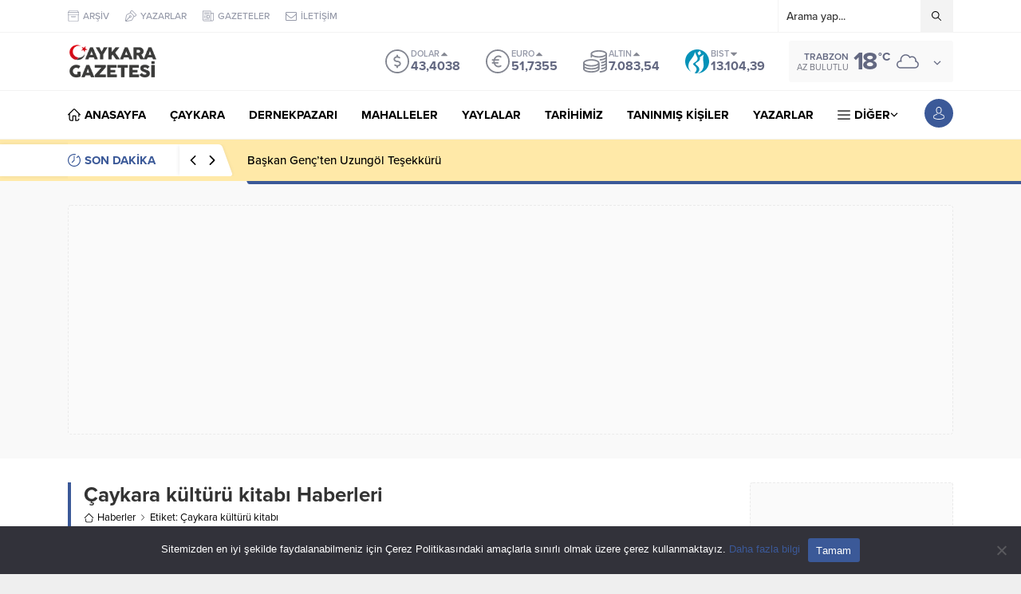

--- FILE ---
content_type: text/html; charset=UTF-8
request_url: https://www.caykaragazetesi.com/wp-admin/admin-ajax.php
body_size: -268
content:
{"time":1769541208000}

--- FILE ---
content_type: text/html; charset=utf-8
request_url: https://www.google.com/recaptcha/api2/anchor?ar=1&k=6LfKvRIsAAAAAMTvJPQfVO6CnyiXgCI2DfN9IDIh&co=aHR0cHM6Ly93d3cuY2F5a2FyYWdhemV0ZXNpLmNvbTo0NDM.&hl=en&v=N67nZn4AqZkNcbeMu4prBgzg&size=invisible&anchor-ms=20000&execute-ms=30000&cb=kymoeejbjzue
body_size: 48609
content:
<!DOCTYPE HTML><html dir="ltr" lang="en"><head><meta http-equiv="Content-Type" content="text/html; charset=UTF-8">
<meta http-equiv="X-UA-Compatible" content="IE=edge">
<title>reCAPTCHA</title>
<style type="text/css">
/* cyrillic-ext */
@font-face {
  font-family: 'Roboto';
  font-style: normal;
  font-weight: 400;
  font-stretch: 100%;
  src: url(//fonts.gstatic.com/s/roboto/v48/KFO7CnqEu92Fr1ME7kSn66aGLdTylUAMa3GUBHMdazTgWw.woff2) format('woff2');
  unicode-range: U+0460-052F, U+1C80-1C8A, U+20B4, U+2DE0-2DFF, U+A640-A69F, U+FE2E-FE2F;
}
/* cyrillic */
@font-face {
  font-family: 'Roboto';
  font-style: normal;
  font-weight: 400;
  font-stretch: 100%;
  src: url(//fonts.gstatic.com/s/roboto/v48/KFO7CnqEu92Fr1ME7kSn66aGLdTylUAMa3iUBHMdazTgWw.woff2) format('woff2');
  unicode-range: U+0301, U+0400-045F, U+0490-0491, U+04B0-04B1, U+2116;
}
/* greek-ext */
@font-face {
  font-family: 'Roboto';
  font-style: normal;
  font-weight: 400;
  font-stretch: 100%;
  src: url(//fonts.gstatic.com/s/roboto/v48/KFO7CnqEu92Fr1ME7kSn66aGLdTylUAMa3CUBHMdazTgWw.woff2) format('woff2');
  unicode-range: U+1F00-1FFF;
}
/* greek */
@font-face {
  font-family: 'Roboto';
  font-style: normal;
  font-weight: 400;
  font-stretch: 100%;
  src: url(//fonts.gstatic.com/s/roboto/v48/KFO7CnqEu92Fr1ME7kSn66aGLdTylUAMa3-UBHMdazTgWw.woff2) format('woff2');
  unicode-range: U+0370-0377, U+037A-037F, U+0384-038A, U+038C, U+038E-03A1, U+03A3-03FF;
}
/* math */
@font-face {
  font-family: 'Roboto';
  font-style: normal;
  font-weight: 400;
  font-stretch: 100%;
  src: url(//fonts.gstatic.com/s/roboto/v48/KFO7CnqEu92Fr1ME7kSn66aGLdTylUAMawCUBHMdazTgWw.woff2) format('woff2');
  unicode-range: U+0302-0303, U+0305, U+0307-0308, U+0310, U+0312, U+0315, U+031A, U+0326-0327, U+032C, U+032F-0330, U+0332-0333, U+0338, U+033A, U+0346, U+034D, U+0391-03A1, U+03A3-03A9, U+03B1-03C9, U+03D1, U+03D5-03D6, U+03F0-03F1, U+03F4-03F5, U+2016-2017, U+2034-2038, U+203C, U+2040, U+2043, U+2047, U+2050, U+2057, U+205F, U+2070-2071, U+2074-208E, U+2090-209C, U+20D0-20DC, U+20E1, U+20E5-20EF, U+2100-2112, U+2114-2115, U+2117-2121, U+2123-214F, U+2190, U+2192, U+2194-21AE, U+21B0-21E5, U+21F1-21F2, U+21F4-2211, U+2213-2214, U+2216-22FF, U+2308-230B, U+2310, U+2319, U+231C-2321, U+2336-237A, U+237C, U+2395, U+239B-23B7, U+23D0, U+23DC-23E1, U+2474-2475, U+25AF, U+25B3, U+25B7, U+25BD, U+25C1, U+25CA, U+25CC, U+25FB, U+266D-266F, U+27C0-27FF, U+2900-2AFF, U+2B0E-2B11, U+2B30-2B4C, U+2BFE, U+3030, U+FF5B, U+FF5D, U+1D400-1D7FF, U+1EE00-1EEFF;
}
/* symbols */
@font-face {
  font-family: 'Roboto';
  font-style: normal;
  font-weight: 400;
  font-stretch: 100%;
  src: url(//fonts.gstatic.com/s/roboto/v48/KFO7CnqEu92Fr1ME7kSn66aGLdTylUAMaxKUBHMdazTgWw.woff2) format('woff2');
  unicode-range: U+0001-000C, U+000E-001F, U+007F-009F, U+20DD-20E0, U+20E2-20E4, U+2150-218F, U+2190, U+2192, U+2194-2199, U+21AF, U+21E6-21F0, U+21F3, U+2218-2219, U+2299, U+22C4-22C6, U+2300-243F, U+2440-244A, U+2460-24FF, U+25A0-27BF, U+2800-28FF, U+2921-2922, U+2981, U+29BF, U+29EB, U+2B00-2BFF, U+4DC0-4DFF, U+FFF9-FFFB, U+10140-1018E, U+10190-1019C, U+101A0, U+101D0-101FD, U+102E0-102FB, U+10E60-10E7E, U+1D2C0-1D2D3, U+1D2E0-1D37F, U+1F000-1F0FF, U+1F100-1F1AD, U+1F1E6-1F1FF, U+1F30D-1F30F, U+1F315, U+1F31C, U+1F31E, U+1F320-1F32C, U+1F336, U+1F378, U+1F37D, U+1F382, U+1F393-1F39F, U+1F3A7-1F3A8, U+1F3AC-1F3AF, U+1F3C2, U+1F3C4-1F3C6, U+1F3CA-1F3CE, U+1F3D4-1F3E0, U+1F3ED, U+1F3F1-1F3F3, U+1F3F5-1F3F7, U+1F408, U+1F415, U+1F41F, U+1F426, U+1F43F, U+1F441-1F442, U+1F444, U+1F446-1F449, U+1F44C-1F44E, U+1F453, U+1F46A, U+1F47D, U+1F4A3, U+1F4B0, U+1F4B3, U+1F4B9, U+1F4BB, U+1F4BF, U+1F4C8-1F4CB, U+1F4D6, U+1F4DA, U+1F4DF, U+1F4E3-1F4E6, U+1F4EA-1F4ED, U+1F4F7, U+1F4F9-1F4FB, U+1F4FD-1F4FE, U+1F503, U+1F507-1F50B, U+1F50D, U+1F512-1F513, U+1F53E-1F54A, U+1F54F-1F5FA, U+1F610, U+1F650-1F67F, U+1F687, U+1F68D, U+1F691, U+1F694, U+1F698, U+1F6AD, U+1F6B2, U+1F6B9-1F6BA, U+1F6BC, U+1F6C6-1F6CF, U+1F6D3-1F6D7, U+1F6E0-1F6EA, U+1F6F0-1F6F3, U+1F6F7-1F6FC, U+1F700-1F7FF, U+1F800-1F80B, U+1F810-1F847, U+1F850-1F859, U+1F860-1F887, U+1F890-1F8AD, U+1F8B0-1F8BB, U+1F8C0-1F8C1, U+1F900-1F90B, U+1F93B, U+1F946, U+1F984, U+1F996, U+1F9E9, U+1FA00-1FA6F, U+1FA70-1FA7C, U+1FA80-1FA89, U+1FA8F-1FAC6, U+1FACE-1FADC, U+1FADF-1FAE9, U+1FAF0-1FAF8, U+1FB00-1FBFF;
}
/* vietnamese */
@font-face {
  font-family: 'Roboto';
  font-style: normal;
  font-weight: 400;
  font-stretch: 100%;
  src: url(//fonts.gstatic.com/s/roboto/v48/KFO7CnqEu92Fr1ME7kSn66aGLdTylUAMa3OUBHMdazTgWw.woff2) format('woff2');
  unicode-range: U+0102-0103, U+0110-0111, U+0128-0129, U+0168-0169, U+01A0-01A1, U+01AF-01B0, U+0300-0301, U+0303-0304, U+0308-0309, U+0323, U+0329, U+1EA0-1EF9, U+20AB;
}
/* latin-ext */
@font-face {
  font-family: 'Roboto';
  font-style: normal;
  font-weight: 400;
  font-stretch: 100%;
  src: url(//fonts.gstatic.com/s/roboto/v48/KFO7CnqEu92Fr1ME7kSn66aGLdTylUAMa3KUBHMdazTgWw.woff2) format('woff2');
  unicode-range: U+0100-02BA, U+02BD-02C5, U+02C7-02CC, U+02CE-02D7, U+02DD-02FF, U+0304, U+0308, U+0329, U+1D00-1DBF, U+1E00-1E9F, U+1EF2-1EFF, U+2020, U+20A0-20AB, U+20AD-20C0, U+2113, U+2C60-2C7F, U+A720-A7FF;
}
/* latin */
@font-face {
  font-family: 'Roboto';
  font-style: normal;
  font-weight: 400;
  font-stretch: 100%;
  src: url(//fonts.gstatic.com/s/roboto/v48/KFO7CnqEu92Fr1ME7kSn66aGLdTylUAMa3yUBHMdazQ.woff2) format('woff2');
  unicode-range: U+0000-00FF, U+0131, U+0152-0153, U+02BB-02BC, U+02C6, U+02DA, U+02DC, U+0304, U+0308, U+0329, U+2000-206F, U+20AC, U+2122, U+2191, U+2193, U+2212, U+2215, U+FEFF, U+FFFD;
}
/* cyrillic-ext */
@font-face {
  font-family: 'Roboto';
  font-style: normal;
  font-weight: 500;
  font-stretch: 100%;
  src: url(//fonts.gstatic.com/s/roboto/v48/KFO7CnqEu92Fr1ME7kSn66aGLdTylUAMa3GUBHMdazTgWw.woff2) format('woff2');
  unicode-range: U+0460-052F, U+1C80-1C8A, U+20B4, U+2DE0-2DFF, U+A640-A69F, U+FE2E-FE2F;
}
/* cyrillic */
@font-face {
  font-family: 'Roboto';
  font-style: normal;
  font-weight: 500;
  font-stretch: 100%;
  src: url(//fonts.gstatic.com/s/roboto/v48/KFO7CnqEu92Fr1ME7kSn66aGLdTylUAMa3iUBHMdazTgWw.woff2) format('woff2');
  unicode-range: U+0301, U+0400-045F, U+0490-0491, U+04B0-04B1, U+2116;
}
/* greek-ext */
@font-face {
  font-family: 'Roboto';
  font-style: normal;
  font-weight: 500;
  font-stretch: 100%;
  src: url(//fonts.gstatic.com/s/roboto/v48/KFO7CnqEu92Fr1ME7kSn66aGLdTylUAMa3CUBHMdazTgWw.woff2) format('woff2');
  unicode-range: U+1F00-1FFF;
}
/* greek */
@font-face {
  font-family: 'Roboto';
  font-style: normal;
  font-weight: 500;
  font-stretch: 100%;
  src: url(//fonts.gstatic.com/s/roboto/v48/KFO7CnqEu92Fr1ME7kSn66aGLdTylUAMa3-UBHMdazTgWw.woff2) format('woff2');
  unicode-range: U+0370-0377, U+037A-037F, U+0384-038A, U+038C, U+038E-03A1, U+03A3-03FF;
}
/* math */
@font-face {
  font-family: 'Roboto';
  font-style: normal;
  font-weight: 500;
  font-stretch: 100%;
  src: url(//fonts.gstatic.com/s/roboto/v48/KFO7CnqEu92Fr1ME7kSn66aGLdTylUAMawCUBHMdazTgWw.woff2) format('woff2');
  unicode-range: U+0302-0303, U+0305, U+0307-0308, U+0310, U+0312, U+0315, U+031A, U+0326-0327, U+032C, U+032F-0330, U+0332-0333, U+0338, U+033A, U+0346, U+034D, U+0391-03A1, U+03A3-03A9, U+03B1-03C9, U+03D1, U+03D5-03D6, U+03F0-03F1, U+03F4-03F5, U+2016-2017, U+2034-2038, U+203C, U+2040, U+2043, U+2047, U+2050, U+2057, U+205F, U+2070-2071, U+2074-208E, U+2090-209C, U+20D0-20DC, U+20E1, U+20E5-20EF, U+2100-2112, U+2114-2115, U+2117-2121, U+2123-214F, U+2190, U+2192, U+2194-21AE, U+21B0-21E5, U+21F1-21F2, U+21F4-2211, U+2213-2214, U+2216-22FF, U+2308-230B, U+2310, U+2319, U+231C-2321, U+2336-237A, U+237C, U+2395, U+239B-23B7, U+23D0, U+23DC-23E1, U+2474-2475, U+25AF, U+25B3, U+25B7, U+25BD, U+25C1, U+25CA, U+25CC, U+25FB, U+266D-266F, U+27C0-27FF, U+2900-2AFF, U+2B0E-2B11, U+2B30-2B4C, U+2BFE, U+3030, U+FF5B, U+FF5D, U+1D400-1D7FF, U+1EE00-1EEFF;
}
/* symbols */
@font-face {
  font-family: 'Roboto';
  font-style: normal;
  font-weight: 500;
  font-stretch: 100%;
  src: url(//fonts.gstatic.com/s/roboto/v48/KFO7CnqEu92Fr1ME7kSn66aGLdTylUAMaxKUBHMdazTgWw.woff2) format('woff2');
  unicode-range: U+0001-000C, U+000E-001F, U+007F-009F, U+20DD-20E0, U+20E2-20E4, U+2150-218F, U+2190, U+2192, U+2194-2199, U+21AF, U+21E6-21F0, U+21F3, U+2218-2219, U+2299, U+22C4-22C6, U+2300-243F, U+2440-244A, U+2460-24FF, U+25A0-27BF, U+2800-28FF, U+2921-2922, U+2981, U+29BF, U+29EB, U+2B00-2BFF, U+4DC0-4DFF, U+FFF9-FFFB, U+10140-1018E, U+10190-1019C, U+101A0, U+101D0-101FD, U+102E0-102FB, U+10E60-10E7E, U+1D2C0-1D2D3, U+1D2E0-1D37F, U+1F000-1F0FF, U+1F100-1F1AD, U+1F1E6-1F1FF, U+1F30D-1F30F, U+1F315, U+1F31C, U+1F31E, U+1F320-1F32C, U+1F336, U+1F378, U+1F37D, U+1F382, U+1F393-1F39F, U+1F3A7-1F3A8, U+1F3AC-1F3AF, U+1F3C2, U+1F3C4-1F3C6, U+1F3CA-1F3CE, U+1F3D4-1F3E0, U+1F3ED, U+1F3F1-1F3F3, U+1F3F5-1F3F7, U+1F408, U+1F415, U+1F41F, U+1F426, U+1F43F, U+1F441-1F442, U+1F444, U+1F446-1F449, U+1F44C-1F44E, U+1F453, U+1F46A, U+1F47D, U+1F4A3, U+1F4B0, U+1F4B3, U+1F4B9, U+1F4BB, U+1F4BF, U+1F4C8-1F4CB, U+1F4D6, U+1F4DA, U+1F4DF, U+1F4E3-1F4E6, U+1F4EA-1F4ED, U+1F4F7, U+1F4F9-1F4FB, U+1F4FD-1F4FE, U+1F503, U+1F507-1F50B, U+1F50D, U+1F512-1F513, U+1F53E-1F54A, U+1F54F-1F5FA, U+1F610, U+1F650-1F67F, U+1F687, U+1F68D, U+1F691, U+1F694, U+1F698, U+1F6AD, U+1F6B2, U+1F6B9-1F6BA, U+1F6BC, U+1F6C6-1F6CF, U+1F6D3-1F6D7, U+1F6E0-1F6EA, U+1F6F0-1F6F3, U+1F6F7-1F6FC, U+1F700-1F7FF, U+1F800-1F80B, U+1F810-1F847, U+1F850-1F859, U+1F860-1F887, U+1F890-1F8AD, U+1F8B0-1F8BB, U+1F8C0-1F8C1, U+1F900-1F90B, U+1F93B, U+1F946, U+1F984, U+1F996, U+1F9E9, U+1FA00-1FA6F, U+1FA70-1FA7C, U+1FA80-1FA89, U+1FA8F-1FAC6, U+1FACE-1FADC, U+1FADF-1FAE9, U+1FAF0-1FAF8, U+1FB00-1FBFF;
}
/* vietnamese */
@font-face {
  font-family: 'Roboto';
  font-style: normal;
  font-weight: 500;
  font-stretch: 100%;
  src: url(//fonts.gstatic.com/s/roboto/v48/KFO7CnqEu92Fr1ME7kSn66aGLdTylUAMa3OUBHMdazTgWw.woff2) format('woff2');
  unicode-range: U+0102-0103, U+0110-0111, U+0128-0129, U+0168-0169, U+01A0-01A1, U+01AF-01B0, U+0300-0301, U+0303-0304, U+0308-0309, U+0323, U+0329, U+1EA0-1EF9, U+20AB;
}
/* latin-ext */
@font-face {
  font-family: 'Roboto';
  font-style: normal;
  font-weight: 500;
  font-stretch: 100%;
  src: url(//fonts.gstatic.com/s/roboto/v48/KFO7CnqEu92Fr1ME7kSn66aGLdTylUAMa3KUBHMdazTgWw.woff2) format('woff2');
  unicode-range: U+0100-02BA, U+02BD-02C5, U+02C7-02CC, U+02CE-02D7, U+02DD-02FF, U+0304, U+0308, U+0329, U+1D00-1DBF, U+1E00-1E9F, U+1EF2-1EFF, U+2020, U+20A0-20AB, U+20AD-20C0, U+2113, U+2C60-2C7F, U+A720-A7FF;
}
/* latin */
@font-face {
  font-family: 'Roboto';
  font-style: normal;
  font-weight: 500;
  font-stretch: 100%;
  src: url(//fonts.gstatic.com/s/roboto/v48/KFO7CnqEu92Fr1ME7kSn66aGLdTylUAMa3yUBHMdazQ.woff2) format('woff2');
  unicode-range: U+0000-00FF, U+0131, U+0152-0153, U+02BB-02BC, U+02C6, U+02DA, U+02DC, U+0304, U+0308, U+0329, U+2000-206F, U+20AC, U+2122, U+2191, U+2193, U+2212, U+2215, U+FEFF, U+FFFD;
}
/* cyrillic-ext */
@font-face {
  font-family: 'Roboto';
  font-style: normal;
  font-weight: 900;
  font-stretch: 100%;
  src: url(//fonts.gstatic.com/s/roboto/v48/KFO7CnqEu92Fr1ME7kSn66aGLdTylUAMa3GUBHMdazTgWw.woff2) format('woff2');
  unicode-range: U+0460-052F, U+1C80-1C8A, U+20B4, U+2DE0-2DFF, U+A640-A69F, U+FE2E-FE2F;
}
/* cyrillic */
@font-face {
  font-family: 'Roboto';
  font-style: normal;
  font-weight: 900;
  font-stretch: 100%;
  src: url(//fonts.gstatic.com/s/roboto/v48/KFO7CnqEu92Fr1ME7kSn66aGLdTylUAMa3iUBHMdazTgWw.woff2) format('woff2');
  unicode-range: U+0301, U+0400-045F, U+0490-0491, U+04B0-04B1, U+2116;
}
/* greek-ext */
@font-face {
  font-family: 'Roboto';
  font-style: normal;
  font-weight: 900;
  font-stretch: 100%;
  src: url(//fonts.gstatic.com/s/roboto/v48/KFO7CnqEu92Fr1ME7kSn66aGLdTylUAMa3CUBHMdazTgWw.woff2) format('woff2');
  unicode-range: U+1F00-1FFF;
}
/* greek */
@font-face {
  font-family: 'Roboto';
  font-style: normal;
  font-weight: 900;
  font-stretch: 100%;
  src: url(//fonts.gstatic.com/s/roboto/v48/KFO7CnqEu92Fr1ME7kSn66aGLdTylUAMa3-UBHMdazTgWw.woff2) format('woff2');
  unicode-range: U+0370-0377, U+037A-037F, U+0384-038A, U+038C, U+038E-03A1, U+03A3-03FF;
}
/* math */
@font-face {
  font-family: 'Roboto';
  font-style: normal;
  font-weight: 900;
  font-stretch: 100%;
  src: url(//fonts.gstatic.com/s/roboto/v48/KFO7CnqEu92Fr1ME7kSn66aGLdTylUAMawCUBHMdazTgWw.woff2) format('woff2');
  unicode-range: U+0302-0303, U+0305, U+0307-0308, U+0310, U+0312, U+0315, U+031A, U+0326-0327, U+032C, U+032F-0330, U+0332-0333, U+0338, U+033A, U+0346, U+034D, U+0391-03A1, U+03A3-03A9, U+03B1-03C9, U+03D1, U+03D5-03D6, U+03F0-03F1, U+03F4-03F5, U+2016-2017, U+2034-2038, U+203C, U+2040, U+2043, U+2047, U+2050, U+2057, U+205F, U+2070-2071, U+2074-208E, U+2090-209C, U+20D0-20DC, U+20E1, U+20E5-20EF, U+2100-2112, U+2114-2115, U+2117-2121, U+2123-214F, U+2190, U+2192, U+2194-21AE, U+21B0-21E5, U+21F1-21F2, U+21F4-2211, U+2213-2214, U+2216-22FF, U+2308-230B, U+2310, U+2319, U+231C-2321, U+2336-237A, U+237C, U+2395, U+239B-23B7, U+23D0, U+23DC-23E1, U+2474-2475, U+25AF, U+25B3, U+25B7, U+25BD, U+25C1, U+25CA, U+25CC, U+25FB, U+266D-266F, U+27C0-27FF, U+2900-2AFF, U+2B0E-2B11, U+2B30-2B4C, U+2BFE, U+3030, U+FF5B, U+FF5D, U+1D400-1D7FF, U+1EE00-1EEFF;
}
/* symbols */
@font-face {
  font-family: 'Roboto';
  font-style: normal;
  font-weight: 900;
  font-stretch: 100%;
  src: url(//fonts.gstatic.com/s/roboto/v48/KFO7CnqEu92Fr1ME7kSn66aGLdTylUAMaxKUBHMdazTgWw.woff2) format('woff2');
  unicode-range: U+0001-000C, U+000E-001F, U+007F-009F, U+20DD-20E0, U+20E2-20E4, U+2150-218F, U+2190, U+2192, U+2194-2199, U+21AF, U+21E6-21F0, U+21F3, U+2218-2219, U+2299, U+22C4-22C6, U+2300-243F, U+2440-244A, U+2460-24FF, U+25A0-27BF, U+2800-28FF, U+2921-2922, U+2981, U+29BF, U+29EB, U+2B00-2BFF, U+4DC0-4DFF, U+FFF9-FFFB, U+10140-1018E, U+10190-1019C, U+101A0, U+101D0-101FD, U+102E0-102FB, U+10E60-10E7E, U+1D2C0-1D2D3, U+1D2E0-1D37F, U+1F000-1F0FF, U+1F100-1F1AD, U+1F1E6-1F1FF, U+1F30D-1F30F, U+1F315, U+1F31C, U+1F31E, U+1F320-1F32C, U+1F336, U+1F378, U+1F37D, U+1F382, U+1F393-1F39F, U+1F3A7-1F3A8, U+1F3AC-1F3AF, U+1F3C2, U+1F3C4-1F3C6, U+1F3CA-1F3CE, U+1F3D4-1F3E0, U+1F3ED, U+1F3F1-1F3F3, U+1F3F5-1F3F7, U+1F408, U+1F415, U+1F41F, U+1F426, U+1F43F, U+1F441-1F442, U+1F444, U+1F446-1F449, U+1F44C-1F44E, U+1F453, U+1F46A, U+1F47D, U+1F4A3, U+1F4B0, U+1F4B3, U+1F4B9, U+1F4BB, U+1F4BF, U+1F4C8-1F4CB, U+1F4D6, U+1F4DA, U+1F4DF, U+1F4E3-1F4E6, U+1F4EA-1F4ED, U+1F4F7, U+1F4F9-1F4FB, U+1F4FD-1F4FE, U+1F503, U+1F507-1F50B, U+1F50D, U+1F512-1F513, U+1F53E-1F54A, U+1F54F-1F5FA, U+1F610, U+1F650-1F67F, U+1F687, U+1F68D, U+1F691, U+1F694, U+1F698, U+1F6AD, U+1F6B2, U+1F6B9-1F6BA, U+1F6BC, U+1F6C6-1F6CF, U+1F6D3-1F6D7, U+1F6E0-1F6EA, U+1F6F0-1F6F3, U+1F6F7-1F6FC, U+1F700-1F7FF, U+1F800-1F80B, U+1F810-1F847, U+1F850-1F859, U+1F860-1F887, U+1F890-1F8AD, U+1F8B0-1F8BB, U+1F8C0-1F8C1, U+1F900-1F90B, U+1F93B, U+1F946, U+1F984, U+1F996, U+1F9E9, U+1FA00-1FA6F, U+1FA70-1FA7C, U+1FA80-1FA89, U+1FA8F-1FAC6, U+1FACE-1FADC, U+1FADF-1FAE9, U+1FAF0-1FAF8, U+1FB00-1FBFF;
}
/* vietnamese */
@font-face {
  font-family: 'Roboto';
  font-style: normal;
  font-weight: 900;
  font-stretch: 100%;
  src: url(//fonts.gstatic.com/s/roboto/v48/KFO7CnqEu92Fr1ME7kSn66aGLdTylUAMa3OUBHMdazTgWw.woff2) format('woff2');
  unicode-range: U+0102-0103, U+0110-0111, U+0128-0129, U+0168-0169, U+01A0-01A1, U+01AF-01B0, U+0300-0301, U+0303-0304, U+0308-0309, U+0323, U+0329, U+1EA0-1EF9, U+20AB;
}
/* latin-ext */
@font-face {
  font-family: 'Roboto';
  font-style: normal;
  font-weight: 900;
  font-stretch: 100%;
  src: url(//fonts.gstatic.com/s/roboto/v48/KFO7CnqEu92Fr1ME7kSn66aGLdTylUAMa3KUBHMdazTgWw.woff2) format('woff2');
  unicode-range: U+0100-02BA, U+02BD-02C5, U+02C7-02CC, U+02CE-02D7, U+02DD-02FF, U+0304, U+0308, U+0329, U+1D00-1DBF, U+1E00-1E9F, U+1EF2-1EFF, U+2020, U+20A0-20AB, U+20AD-20C0, U+2113, U+2C60-2C7F, U+A720-A7FF;
}
/* latin */
@font-face {
  font-family: 'Roboto';
  font-style: normal;
  font-weight: 900;
  font-stretch: 100%;
  src: url(//fonts.gstatic.com/s/roboto/v48/KFO7CnqEu92Fr1ME7kSn66aGLdTylUAMa3yUBHMdazQ.woff2) format('woff2');
  unicode-range: U+0000-00FF, U+0131, U+0152-0153, U+02BB-02BC, U+02C6, U+02DA, U+02DC, U+0304, U+0308, U+0329, U+2000-206F, U+20AC, U+2122, U+2191, U+2193, U+2212, U+2215, U+FEFF, U+FFFD;
}

</style>
<link rel="stylesheet" type="text/css" href="https://www.gstatic.com/recaptcha/releases/N67nZn4AqZkNcbeMu4prBgzg/styles__ltr.css">
<script nonce="Q8g_o16ORbOO5Fdy1ME0Jw" type="text/javascript">window['__recaptcha_api'] = 'https://www.google.com/recaptcha/api2/';</script>
<script type="text/javascript" src="https://www.gstatic.com/recaptcha/releases/N67nZn4AqZkNcbeMu4prBgzg/recaptcha__en.js" nonce="Q8g_o16ORbOO5Fdy1ME0Jw">
      
    </script></head>
<body><div id="rc-anchor-alert" class="rc-anchor-alert"></div>
<input type="hidden" id="recaptcha-token" value="[base64]">
<script type="text/javascript" nonce="Q8g_o16ORbOO5Fdy1ME0Jw">
      recaptcha.anchor.Main.init("[\x22ainput\x22,[\x22bgdata\x22,\x22\x22,\[base64]/[base64]/[base64]/[base64]/[base64]/[base64]/KGcoTywyNTMsTy5PKSxVRyhPLEMpKTpnKE8sMjUzLEMpLE8pKSxsKSksTykpfSxieT1mdW5jdGlvbihDLE8sdSxsKXtmb3IobD0odT1SKEMpLDApO08+MDtPLS0pbD1sPDw4fFooQyk7ZyhDLHUsbCl9LFVHPWZ1bmN0aW9uKEMsTyl7Qy5pLmxlbmd0aD4xMDQ/[base64]/[base64]/[base64]/[base64]/[base64]/[base64]/[base64]\\u003d\x22,\[base64]\x22,\x22J8K3HDcrY3szBR0xwrDCnVLDqg/Cr8Ocw6EvwpQMw6zDisKkw71sRMOtwrvDu8OEPR7CnmbDksKlwqA8woskw4Q/K17CtWBZw7cOfyfCosOpEsOXSHnCumsiIMOawqErdW8nHcODw4bCuQ8vwobDrcKWw4vDjMO0HRtWbMKowrzCssOvXj/Cg8OCw7nChCfCn8OiwqHCtsKcwrJVPg3CvMKGUcOEeiLCq8K4wonClj8OwonDl1wfwpDCswwIwr/CoMKlwpV2w6QVwpDDicKdSsOYwo3Dqiddw6sqwr9Cw6jDqcKtw549w7JjN8OaJCzDhnXDosOow7ERw7gQw4UCw4ofSQZFA8K4MsKbwpU0MF7DpyPDmcOVQ18PEsK+P0xmw4skw5HDicOqw7DCucK0BMKodMOKX1LDrcK2J8KMw4jCncOSPMOfwqXCl2PDuW/DrTHDkCo5AsKYB8O1Xz3DgcKLKlwbw4zCtwTCjmk3wr/DvMKcw4cawq3CuMObE8KKNMKtAsOGwrMMAT7CqXpHYg7Cg8OsahEUP8KDwoscwrMlQcOww4pXw71xwqhTVcOFO8K8w7NDbzZuw5xHwoHCucOUccOjZTvCpMOUw5dDw7/DjcKPf8Otw5PDq8Omwo4+w77ClMOvBEXDkHwzwqPDtcOHZ2JQWcOYC0LDm8KewqhEw6vDjMOTwrQ8wqTDtHtow7FgwooFwqsaUgTCiWnCkkrClFzCvMOidELCjV9RbsK6QiPCjsOjw7AJDDhhYXlUPMOUw7DCjcOGLnjDpj4PGkMmYHLCjzNLUhc/XQUuUcKUPnvDjcO3IMKUwo/DjcKsQE8+RQjCjsOYdcKCw7XDtk3DgUPDpcOfwq3Ctz9YOcKZwqfCgi3CoHfCqsKCwojDmsOKU2NrMEnDmEUbQz9EI8ODwprCq3hyQ1ZzchvCvcKcasO5fMOWD8KmP8OjwpVAKgXDscOOHVTDssKVw5gCDMOVw5d4wojCnHdKwoLDulU4E8O+bsOdQ8OKWlfClG/Dpytlwr/DuR/CnXUyFXjDgcK2OcO6Sy/DrG96KcKVwqBsMgnCjyxLw5pvw6DCncO5wp5DXWzClyXCvSgEw73Dkj0qwpXDm19Zwo/[base64]/DvsKIwphqwqsDwrjCogHCq8ORVsKOwqloezIsFsO8wqI2wp/[base64]/Coxh/w4zCoUnCrULDgcOhw50NV8KhDcKfJnTCnw0Nw63Cr8Onw7pTw7/Dk8KcwrDDrlJUAcOMwr3CmcKUw7t5V8OIA2zCrsOOLj7DmcKqKMK/U3tZB2Vkw45kelJSQsOHRsOpwqXCi8K1w4JWRMKzEcOjCwJWccKKw7/[base64]/[base64]/DsmoLw65JNlXCh3rDswAswpfDqMO0QiNXw5tCB2fCl8OWw4XCggbCuxLDigjCmsONwoxkw7gcw53CryjCnMKJPMKzw68Val1hw75RwpQPUBB/[base64]/DqSIUfiU3w43Dj8O6SnDDtl3DksOsV1vCicOdJsKywqfDvMONw6/DgcKUwqVXw5Mhwo90w57DuRfCvWnDt2jDkcKUw4bDhQBzwq1fR8KHIcKeMcOuwpjDncKFTsKkw6tXGnFcCcKxKMOCw54uwpRqTcKzwpAVUhh+w7dlZ8O3w6oew7fCtmQ+fETDmMO8wq/CvMKiID7CnMONwpY/wropw4p/OcOkR2heDMOsQMKCLsOEJTnCoEsYwpXCggAPw4p1wpsHw7/[base64]/[base64]/Dsz4nwqTCpiXDncKRRydMHD7Dt8O9ZDvDmsOXwqUIw6PCi0Qiw7hZw4zCsDfCkMOWw6LChMOLP8ORAcOTd8O+F8KLwphycsOCwpnDkFFPCcOlDMKCZ8OLCsOMBybClcK2wqU/ZzXCjWTDt8OFw4zCmRNSwqFfwqvDrzTCq0RQwp/DocKww67Cg0VSw4UcDMKAH8KQwoBfecKDOlYAw4jDny/DlMKbwpEhI8KgOhM7wpUjwosNGjfDuS0Gw7dpw68Uw47Cg1vCtmpnw5bDhFl6CHbCuXpNwqvCjU7Dj0XDm8KDQEYCw6LCgy3DkD/DocKyw73CqsKywqldwplMRjrDl0k+w77CgMKwIsK2woPCpsK/wrcQCcOqJMKEwpEZw6cDXkQMeDfCjcOew4/DkFrChHjDsBfDtUIHdmc2URnCrcKdY0ocw4jCp8O7wqF7fsK0wo51RzrCu3Esw5TChcOUw77Du3QOQwnCgl1hwqhJG8OfwoLCqw3DscOKw7MnwowWw4dDw48fwpPDnsOQw6HChsOofcKgwo1lw4/Cv2QqYcO/DMKhw57Dr8KFwq3DhsKOIsK7wqrCow9mwrxjwrNxQRfDr3bDhwREWg4Sw4l9aMO7P8KOw61IKsKhMcONaCY8w63DvsKZw6XCk2/DjDvDhCxiw65Vwrh0wqHClhpXwpPCggoIK8Kaw7lAwoXCqsKBw6Awwo0+DcK/UHLDqEV7HcOdABMqw5/CocOMRcOwK2AJw5lGZsK0BMKHw7Uvw5TDscOYewc1w4UdwovChiDCl8KjdsONXxfCqcO4wqJyw4Udwr/DtEvCnVJaw4cxEAzDqR0fGMOFwpTDv3ciw7LCtsOzblsww4HDt8Oiw5nDmMO0URB8wpQJwqDCiRQ/[base64]/DuMOxw6nCjBAlcxTDnsKcwqnCuhd5w5h8w6TCkUF7w6jCpA/DuMOkw6U5w6nCqcOewq0pVsO8LcODwpDDqMKLwqNGb14Rwotew6HCtjXCqjEKQGQVNXzDr8KTfsKTwpxSLsOifsKcbxJEeMO7NgMewpxgw7sNW8KvW8OSwo3CiVfCvwUnMMKYwrPClwUCTMO7PMO+WCQxw4/Cg8KGD1nCqMOaw4gccGrDnsKIwqcWdsKyT1bDmUZ1w5F0w4bDisKCbsKvwq3Cu8KFwp7CtHV+w6LCu8KaOzDDj8Ohw5lcEcKONDohOcKOfMOww4zCsUR/PMKMTMKrw4LCvDHCh8ONYsOhCS/CscO9BMK1w4IZXAw8UcKeZMOSw5LDo8OwwoBhWcKDT8Oow552w6HDgcKnPkLDuRI2woBKCHBow5HDlyLCtsO+b0NNwowADAnDn8ObworCvsOYwozCssKIwrXDsgAowpnCgVvCsMKKwqUETS3DlcOZwoHCi8Kbwr9JwqfCuhUOclnDnxHCr3M/[base64]/wpLCvxnCiBbCksKEw7tXwqTCn8Oxw6w1w6/[base64]/CqcKCw53DtcKPMsO8wrbDh2zCtsO/w5fDoxXDhG7CusO6EsK7w6EZZAlJw44zUBAKw7TDgsKJw6TDjsObwpXDn8Kuw7xzcMOIwpjCj8ORw5JiVSHCiCUuKmRmw7IIw40aworCjXTCpkA9HVTCnMKaen/CtwDDlcKaOx3Ct8K8w6XCpMKHJgNSBWRUDsOPw5YkKDbCqltZw6nDqEZqw4kDw57DjMO0PsOlw6nDi8K0JF3ClMOlPMKLwrpiwrDDnMKECXzDuG0Hw6TDq2ErcMKMQ2lyw7TCvsOWw43DssKDX0fChBF4GMO3IsOpT8O6w7c/[base64]/[base64]/Dk8KnwoYHLxPCksKsIMKIFnTCiQHDocK1fDJrGQHCtMOEwrcuwpkfOMKST8O1wqbCmMKoOkRVwpxocsOMWcK4w73CukV/MMK2wpJMGhskDcOXw4bCp0TDjMOXw6jDnMKyw7LDvMK/I8KDQQUBeUDDncKlw6cuBcOAw7LDl17Cl8OZw53Cs8KMw7bDlMKYw6jCpcKAwqM9w7pWwpjCmsKsUnzDi8K4JQZ2w4k7EDgMw7LDnn/Clm3Ds8OHwpFsQ3vCsB9Qw7zCmmfDkcKiR8KCTMKrVhjCqcK/UFDDi0poUMKRdMKmw6YBwpgcKT9Ww4xtw5diEMOwK8KcwqFAOMOLw7XCp8Klfildw6tlw7HDjiZ5w5fDucKpHS3Dm8Klw44mJsOWEsK+woXDkMOQH8KXTCJRwrclIMOXZcKJw5fDlR85woZ2PjdHwqvDq8OHLMOgw4M3w5rDssOowobChSlaLsKvWcOfFh/DpgbCv8OPwqHDqMKNwrDDjcO+CFtqwo9USABFQsOqWifChMO7ScK1X8KFw6PCimvDjwEuwrpKw5tOwozDi2RkMsOQwqjCj3dsw6ViBcK1wqvCgcOTw6lVI8KIEShVwojDpcK0dsKnecKkOsKrwoI7w6jDsHYgw4dADhw2w7/DtMOxwqXCk2ZOT8OJw6DDtsKhTsOvH8KKe34mw6RDw7LCpsKAw6TCpsKqFcOOwpVowrQuYsKmwqrCqWocR8O0JsK1wrE/Fi/DhnbDmlLDtWLDhcKXw5p0w6HDhcOsw5N+KR/CjQ/Dkz1nw7ApcE3CkHvCocKZw6lmIHoKw5fCv8KLw7zCr8ORDHhbw50Dw5l3ORNubcK9UDrDk8Olw7LCuMKAwr7DqcO/wrbDvxvClsO2PADCiA4xGmVpwqLDo8OaB8KaJMKtKiXDgMKXw58oYMKfeX0ubMOrV8KpQV3Cj1TDpsKewqnDi8OdDsOCwoDDtMOpw4PDlW9qw7pYw75NNlprIVltwqDClmXDhSDDmQTDhGDCt0TDjyXDqcOJw7AqB3PCsndJLcO+wr45woLDqMK/wqQkw4AbPsOhNMKNwqBcMsKxwrTCp8Kbw4ZNw75cw78SwohvKcOgwrxFHyjDs1ozw4TCtC/CoMOzw48aFl7DphpPwrpCwpM1OMKLTMO9wq5hw7ZRw7F8wqxnU23DmiDCvBvDggUhw7zDs8K3HsOQw5fDt8OMwozDoMKww5/DmMKmw5nCrMO2V2wNfUQuw73CmBRIK8KYIsO9ccK4wr0/[base64]/[base64]/eCEyRcOcecKTOsOWBHbCocKkR8KUA8KwwpbCgBzCtSYTckAyw77Dj8OKMyTClcKgam7Cu8K8QyvDsCTDv1HDnC7CvMKuw4EDw6jCvUFnbE/[base64]/[base64]/[base64]/Co1fDlsKkw4dsbcKuw40/EcObW8KawpIaA8Ofw6zCkcOefSzCkF/DlUU+woETSnNCKhTDkVPCpsOsQQN0w5M2wp9ZwqjDo8Kqw6tZDsKOw4IqwrIJwo7ClynDiUvCtsK4w5fDuXzCgMOkwrTDuHDClMOnFMKaMQ/[base64]/DmMOtcsKtwqpedE3DtxXCvH8PdcKiI8O7w5rDjibDq8KETsO/BnfCjcOOCEJQRGPCiiPCtsOPw7HDswrDhB9RwpZYIit8D3MsXcKqwqvDnDPCkSDDksO2w5kpwp1LwpNdbsO+QsK1w75tE2IjcnXDqWcqbsOSw5BCwrDCq8OsS8KTwoPCucKRwo3CjcOzI8KIwrMUfMOjwoPDoMOAwofDs8OAw6U8VMKGK8OMwpfDuMKJw5EcworChcO/GSQmO0VDw7hTEFlXw5xEw68Kc2TCr8Kiw7x2wq9yRTrChcOVRgvCmRgpw6/DmcKPY3LDkzQrw7LDs8K/[base64]/CrCXCocOQUMK5TjXCo8Kvw4PDqMKVwqTDnHUHb1peXsKwNF1LwqdJeMOCwrtPBmkhw6vCjQIDBRJ5w6/DgMOoRcOlw69xwoBtwoRjw6HDrFI/egRvfWhRDDTDusOPGi5RKxbDmjPDjzXDkcKINk1lZ2wLasOEwqPChmsOIQIcwpTCnMORPcOyw6VQbMO8HVMTP0jCvcKhCC/CujlkacKfw7nCmcKJSsKBHMOtGQDDrMO6worDoyXDlkpjT8OzwrXDt8KMw7VLw5hdw5DCgEjCiwZjIcOkwr/Cv8KwNRpDfsKTw5xzwqnCp03CocKqE0Eow75hw6pIVsOdRxI+PMO9acOewqDCuQVSw65SwpnDjjkRwo4uwr7DuMKjVsKfw4DCsCp/w4tmNzQiwrbDjMKRw5rDvsKMdW3DolrCs8KAXwEzb07DiMKHEsO5UBNzBzwzM2XCvMKOPWVWUUxywoDDjhrDjsKzw457w5zCt2Y6wpMew5N0SWPCssO5L8ONw7zCnsK8LcK9V8OQIEhVOxY8CBdZwq3Ci0nCkVkOAQ7DpsK7LELDssKPVGnCjlwaY8KjcyHDl8Kiwp/Dt3kxd8KiZMOwwos0wqfCtsOZRT8wwpjCpsOiwrMOXCXCncKow4pmw6PCu8O9fMOmaDxywobCtcOJw65+wpPCnGXDnB4rb8K0wo4nPUocMsK1R8OOw5DDnMKow4nDhMKJwrNZwr3CjMKgEcOED8OEMTvClcKywoZaw6JSwosNWl7CpS/ChwxOE8O6C17DusKCCcKZYHjDhcObWMOoBXjDuMOyJgjDiDfCqMOAIcKyPjfChMKpe2EyX247csOpO3Uuw5hCeMK4w6FYw4vCj38TwoDCtsKlw7bDkcKwScKrTSIAHBUOdyTDg8OcO19ONcK6bn/Cg8KTw7vDs3UTw6LCt8ONRytewp41G8KpUcOLbQjCn8KUwoAySkfDhcKXFsKww4wYwpbDmxLCiCzDlwJaw4kTwrrDtsKowpIJDnDDlsOAwrnCphxsw6/DusKQGcKmw5vDpxPCk8OgwrvChcKAwojDu8O2wo7Dj3HDssO/[base64]/Crg/[base64]/[base64]/VwbCg8K8wrx3WMKdHsK/[base64]/[base64]/QAEtR2ZDGMKURMOtIiTCgiccAMKUA8Oja3s6w5PDsMKcc8O4wpBdeGLDvWFhS17Do8KRw4LDvD/CkSnCuVvCvMORRQ96esOSSz1BwrgewqHCkcOZIcOZGsK2KixqwpTDviouBcK8w6LCsMK/eMKJw7zDgcO4V1M/e8OTEMOnw7TCpGTDoMOyVGvCj8K5TTfDlcKYbxYOw4ddwrUBw4XCmUnCr8OWw6keQMKNCcKKOMK8UsOTZcOlasKZJcKowrc8wrw8w540w5FaVMK3TETCmMKwQQQBXTgADMKQY8KFOcKNwrRQTErClW7CqH/[base64]/Cm0Bxw5gMwp/DkALDiGxhwqBCwookwqwLwqLCunooScKVAMKvw7DClsOpw6dNwofDpMOPwp3DgyB1wocHw4nDlg3DvlzDt17Ckl7CjMOBw7bDmMObG3xcwrk2wqnDmWjCgMKKw6PDmQtxfnrDgMOdbksvPMK0eygYwqbDpR/Cn8OaDE/CkMK/IMO5w7/DicOEw43Dt8OjwpDCsGofwpY9f8O1w7wHwpMmwrHCtBTClMOYRiDCt8OHK3HDhcOScH14U8KHYsKFwrTCj8Odw57DoFk6D1PCscKCwqVowrfDgkXDvcKSw4bDusOVwodvw7/DhsK6WzrDmyxPDXvDigdYw5hxCFbDsRvCs8KwaRHDmsKYwqw/ADxFK8OVKMOHw63Di8OMwrXDp3Vee0zDisOvBsKkwoZfY0HCg8KUwpDDphwwUiDDksOAVMKtwpPCjAliwoVdwrjCksOEWMOSw7nCpXDCmWIBw53DoDBdworCn8Kfwr7Cl8OwasKEwofComjCj1HCj0NRw6/DsETCncK6HUgCb8OYw7zDhyUnGUDDgsOGPMKcwqTCnQjDuMO0ZcOgPT9pR8OgCsO4ajoaeMO+FMKRwpHCgMKKwqrDoypMwrlSw4/[base64]/Cv1B/w4hTw47CkxTCvcKiGsOtwpLDksOswqbCqClLw6fDqC9bw7bCiMOAwqDCtEI9wr3CjH3CjcKsLsKCwr3Cs1cHwoh4Z0LCt8KcwrokwpM4Qk1Sw7/DlmNdwpx5wq/[base64]/DryoPwrRtT0c/w4wmwp1Vwr/[base64]/[base64]/w4DDjcOgwrxaVnJKwrPDmkzClsOcWnwlfMORE1RRw7zDiMKrw73DlgpKwrs/w5J2w4XDpcKhG20Ow53DkMOpdMOdw5ZlKS/CpsOKJS4HwrFdQcKqwpjDszrCixbCkMOHAhPDtcO+w7XDosOvaGnCssO/w5EAYH/Ch8KlwrRfwpvCj3JEQGDCgHLCv8OTVg/[base64]/CjQFCw4LDjhLDjg4/FCLDkcKJw4zDqcK6wqRcw6LDlgnDl8Orw7HCr0PCsxrCt8OjVxJpAcOFwrZdwrnDp0RVw496wphgd8Oqwrs9Qw7ClcKSwqFFwqkRacOvTsKtwpR1w6hBw7sDw7LDjRPDlcKUEmjDnGELw6LDnMO8w5pOJATDiMK8wrh6wrpjYBrDhHR4w7HDino6wqJvw5/CkDDDjMKSUyclwqsKwqweVcOqw7EGw7TCpMKEUxcgXBkxQhkoNR7DnMOMD3lgw6nDm8O1w4nCkMOnw7RGwr/CicO/w5XCg8ODSGoqw6BDIsKWw4rCjSTCv8Ofw7wdw5tFMcOmUsKALnzCvsKPw4bDuBY+TT9hw6YqcMKfw4TCisOAY1FZw4BrIsO8aRjDksOewrQyLsOfUgLDl8KkBMKZCkgjVMOUJSMBMiwywpPDoMOnNsObwrN/ZR3DulHCm8K+FDEewpxmO8O6Kj7DjMKwT0Rww4jDkcK8I01pFcKFwrd+DCN6L8K/Yl7Ch1TCjDV6QknDrjwBw41zwqEJIRwUQ2zDjcOnwo5/aMO5PRtHNcKDfmNawoIYwpjDlHJAW2jDlTPDqsKrB8KCwqHChntoW8OiwoN3ccKYXCnDm3IyZGkKekTCrcOEw4DDqsKEwo/DgcOGWsKHR2Yww5LCpkFRwrsxR8K9RXPCpsK3wpHCp8O9w47DrcOFK8KUG8OHw53CmyjCgsKuw7hTeGhIwp3DpsOkasOXHsK2E8KpwqodF188bRNfCWLDlw7DoW/[base64]/ChcKVwqBNZTEcwpPCqcKbw4Iow7zCscO6wqEiWcOWQXLDpTAhdTHDnV7DlsK8wqgHwosPPDE6w4HCsyJOcWxxP8Olw4fDiRfDrsOON8OPEzopeX/CpmPCoMOww5vCnD3Cl8K6JcKuw78uwrTDvMKLw4FeUcKkA8Oiw5PDqnZnDBjDmhnCk3HDucK/esOyMjEJwoNEe0zCg8K5HcKmw7UTwocEw5gwwpzDr8OUwpvDpn1MLE/[base64]/[base64]/CgMKqP0TDr8K3wofDkzcQw6ccw7U/[base64]/csOyKcKpwoV5JsK6ZMOwwp7DpFMHw4V4wpIxwq4LMMOsw7Rqwr04w7dNw6TCuMObwogFE23Cn8K5w7wlcMK4w64dwqwMw4/[base64]/w5fDvMKow4o+w5FDwqvCqsKvw4DCjcO/w5U5AnvDpVfCujMmw45Bw4Bcw5XDvmofwp8lU8KIfcOfwqjCsSVffMKgIsONwr5Bw5lywqFPwrvDlX9Yw7QzAQBCJcOEfsOfw4fDj1MIcMOsE0VyOk59DBEQw4DCucKNw5wNw4sUYW4XacKPwrBYw7lSw5/CoR8Gwq/[base64]/DmMKGNsKewoUswoLCs8O6w4d3wqDCisKcacOew6oxWcO6XjF0w6fCnsKowqE2MnTDpVvCsgEZYjp/w4/Cm8K8wp7Cs8KyCsKyw5rDkFczN8K7wpc6woPCgcKENRHCo8Kqw43CizM0w7LChU9Bwo47PsO7wrgFB8ONYMKoM8O1OsOtw5/ClAbCs8OndzQQO3vDgcOCQsK/IXUgSA8qw59xwpFhbcOFw4o9cA5LP8OJYcOZw7LDpDLCrcOwwr7CqSfDszTDuMK7B8Osw5JBfcOdVMKkQk3DksOswofCuGV9w7zCk8KcdRLCpMKIwoDDhlTDlcKmREMKw6F/[base64]/DncO3w51mw4RqfsOvwrBvS1cFwrvDnXkFEMKte0dTwoHDucKXw6liw5fCgcOwY8O6w6TDhgnCicO/[base64]/[base64]/w4sodmfCl0XCmsKpwp4kc3Eme0DDtR3Cg1jCnsK/RsOwwqDDi3F/woXCicKKEsKaO8OUw5dZUsODN10pCsKGwoJjIQJdJcO8woBPLWYUw47DlllFw5/DpMKXS8OOcX/[base64]/c1PCmsOiccKfwoDCssOCwqVNw6HCj8O9VVoOwoDDn8O2w5wOw6nDpcOww40fwpDDqnzDmiIxPgFAwowrwrHCpCjCsSbCpj1UVRJ7esOiR8KmwqDCjizCtD3CmMOaIlciRMOWbxU9wpUfAjMHwrEdwqXDv8K4w5bDkcOfTQZjw7/[base64]/CmMONelYODyHDvcKRVH3CvCLDhyQLwqVcAsOPw4ZpwpvCtAl0wrvDhcKQwoh3NcKRwovCt1HDu8K9w5RlKgwVwpTCpcOqwqPCtBI1fXgaEU/CjcKswojCvsOwwo5kw4QAw6zCocOqw6F9aEfCsUXDuE9fSU3DuMKoJMOBNGtqwrvDonIlWADDqMKlwpM6OcOyZyQjPAJswrp+w5fCpsOJw6/[base64]/bsK8HWHCv8OswoPCg8OfwqzDj8KOWsK9RsKAw55mwovDmcKGw5E4wr7DrcKcC3vCqDcIwo7DiRbCt0bCosKRwpBtwoDCvWzCkyVGGsOmw7DChMO6TQDCmsOBw79Nw6XCsjDDmsOcLcKqw7fDucKYwrtyBMOsB8KLw7/[base64]/[base64]/w4bCjjNzAcKfdhdXwp5SCMOfw6o+w5zCiFUFwqvCncOHPRXCqwTDvDxJwoAkU8Kyw4UAw73CvMOyw4nDuR9JesK9UMOONA/CuifCocKDwqJgHsOlw7kQVcOHw4Nvwo5iCcKsKnTDlxDCkMKhAy4Nw7VuGCvCuxBrwprCo8OLTcKPRMKoLsKCw6/DicONwoJ5w5hxWRrDu0Jhb25Cw6Y9eMKgwpgTwrbDjwI5CsO2OgNjBsOdwpDDgnFMwp9pJVbDowjChhHDqkbDnMKOUcO/wogPKxJRw5tSw7xxwrBlaHfDv8OGRDbDgR1ZBMKNw5fCpRJzcFvDqQ7CksKKwpYBwos/IS12YsKzwpVXw5F/w4N8USoHUsOJwpVNw6PDtMOTMMKQXwBhXMOcFz9BWh3DocOdZMOLMsOLdcKlw6zDkcO4w4Ebw7QBwqzDlXN/aHFUwrTDucKNwpZuw4QDUl4ow7HDuWXDr8OwfmLDncO7w6LCmBHCrXLDt8K3N8OHUcO5Q8KNwppFwpBNOU/CjMOVScOVEAx6YcKCZsKJw5vCusKpw7tqZUrCrsOswptNacK1w5PDuWnDkWQ/[base64]/bk7CvsOkw5dHZk09wooOMRnDiQPChBQ9wp/DnjDCnMKoIcOHw5U3w6McezEFRC1yw6vDvggRw4fCuEbCswd9Yx/ChcOzSW7Cv8OoXMOfw4VAwp/[base64]/w4TDnlPCoUvCn8OmJcOTw6Vewo9lUB7DtUfDvyMULCLCjiLDiMK+QWnDlWJWw53DgsO0w7rCkUtCw4pBKGHChzFxw7zDpsOlIMOsQg03GUfCsjnCl8OLwr/DksOPwqzCp8KMwrckwrbCmcOcZ0MnwpJuw6XCinHDh8Osw4RSQcOswqsYEcKrwqF4w6IUPH3DnMKNHMOIUMOHwp/[base64]/w5vDkXLDqHcCWUYTw7Y7L8OqFMKuw6h7w50fwq3DvsOLw6Qew4/Dk00Lw6tKY8KuPGvDqSRHw4Zbwql7TyDDpwwawpM2csOowqEbFcKbwosBw6R9QMKpc1JDHsKxGsKWemUIw4RnfWfDv8KMBcK9w4fCkgfDsEHCjMOFwpDDqGN3dMOEw6HCrsORR8Kbwq1xwq/Dh8OIYsK8SMOOwqjDu8OMIVAxwp86YcKNAMO+w5/DtsKWOBoqa8KkdMOaw4wowqzCu8OXHcKKQsKSBi/DusKxwqlyTsK/MxxBLsOZw4F0wowUfcOvLsKJwrVdw7RFw7/[base64]/w6bDiz7DrivDvMOpwqljw4zCmT3CmcOBU0PCpkhNwpTDvQh1Rm7DnBRvwrvDi3dnw5LCm8ORw6DDlTrCiyHCrmtZaTo3wo3CjyE7wqLCpcOiwojDlFo4w6UlTBPCqx9+wqLDu8OODDTCjcOAYBLCnTbCo8Opw7bCkMO/wqLDs8OsTnTCiMKCFwcPGMK3woTDhSQ5Y2gDQsOWXMKEcyLDlXbCoMKMdg3Ct8OwNcKndMOVwoxqWMKmRMOTPWJHGcO9w7NMTG/CosOMXMKaSMOwS2zChMOPw5rCnsKEb3bDoDFBw6oKw6zDg8Kkw5RQwoBnw6XClsONwqcnwrk5w5olw7LDmcK/wpTDngfCvMO3Ox7DjWDCuDjDux/CiMKENMO0HMOQw6zCmcKGRzvChsOkw6IZcHnCgcOhPsOUMMO3fcKvS2DCt1XDrCXDm3YhK2kCXCYhw7cmw6vChw3DiMK2UmwxOCzDmMKow5Qlw5tEYTTCo8O/wrvDvMOAw6nCpyrCv8O2w484w6fDlsO3w5g1PCjClcOXasKYGMKyf8KCHcKsbcKccgd8aBvClGLCvcOvVDvCuMKmw7DCqsOKw57Cu03CoH5Hw5fCkF10e3DDlSEYw5fCmT/DjkFablTDiwd7KcKhw6U5BkvCksO7CsOSwqbCiMKAwp/CksODwrw9woNbw5PCmT43FWcoIcOVwrVSw41nwoMywqDDtcO2EMKfA8OkVkBKfl8Bwqp4I8KxKsOkfsOXw4cFwoQow6/CnCxUTMOcw7/DnsKjwqIowrvDvHrDi8OeAsKXW1wQUCTCrsOKw73Dk8KCwqPCgjDDgEY/wrw0fMKCwo3DijTCgMKRScKbejLDkMKMVk8lwrXCtsKJHEXCsy9jwo/Dr3IzDlB5H1lpwrt6ZAF7w7bCuCh+am/Do1bCrcOwwohHw5jDq8OrNMO2wppLwqPCgVFMwqvDhwHCtT9kw4tIw4NMJcKEeMOaV8K9wqZ/[base64]/Cj8KpdF4EJcOJwooAJMOcLSctw6LDmMOkwoZxbcOweMObwoABw7MfSsOmw4B1w6nCtcOgNVbCm8KLw79Jwq9Jw5jCpsKFCl9zHsOSJsKmE3TDvATDl8K+wopewo9rwrnCuEsjTSjChMKCwp/DlcKdw43CviJtOkUDw7Arw6DCkxtuKlfDtSDDtcOPw6TDlXTCsMOWFXzCvMOzQVHDr8OYw5VDWsKBw7bCkGfDvcO4PsKkZ8ORwpHDixjDjsK/H8O1wqvDkDhQw5IIRMOawpbDl1svwppkw7jCgF3DnQ8pw4PCrkfDhRhIMsKXNDvCi15VH8KZMFs2CMKAPcKCZjXCiAnDp8O9WGp0w5x2wpg1PMKSw6jCjsKDZHPCqMO7w6lGw5Mawp9kdSTCrsO1woI9wr3CuDXCmmDCpsOTGsKOdw9aBxoCw6LDkhIRw7/Cr8KowoDDh2dpKUbDoMOKXsKxw6VwfXVaRcK2FcKQGxl8QnDDkcOSQ2VTwrJrwqAiK8Ktw5PDv8OgEMO9w6ECTsOCwp/CmGPDrD44NXZOI8Kvw65Ow7YqYUMDwqDDvVHCkMOQFMOtYWbCuMKcw5kCw6E9eMONF1PDhF/CrsOsw5VQSMKFW2VOw7HCi8O3wp9hw7DDtcKsCMOKSzZCwqxjZV1xwpBxw6TCkALCjSbCncKGwofDkcKUahfDr8KcVWlRw6jCviM0wqMgYAxBw5XCgcO/w6rDjMKye8KgwrHCocOXBcO/X8OMR8ONwpIMYcOndsK7EMOwEUPCk2zCg0rCmcOTITvCgMK7XX/Cr8O/MsKvT8KZXsOQwofDghPDjMO2woxQMMKqaMOVCV9RYcOcw7PDr8KnwqQZwprDvybCmMOCNhjDkcKhck5jwpHCmMKNwqQfwrnCrTDCmMOyw6ZHwoTCuMKpMcKBw7EJeE5VJnPDh8KOHMKMwrXCnWXDg8KLwoHCmMK4wrjDkhIkPTbDiAjCvXs/ChAfwrIGfsKmOlx/w4zCoCTDilTCisK5CMKVwqc/[base64]/[base64]/wrsTMMKkZVLDrhR7cHLDiMK5wphCUMKnTsKXwr8PUMOWw5hEM1AkwrLDlsKuOnDCnMOuwoDDjsOycxRNw6RDSgF+KQLDvWtPeUJywoDDqmQbTll8ScO7wqPDkcKhwoTDoGM5OHDCk8KIPMKSRsOiw5nCiWQlw7tbKVvDk0Rjwq/DnXFFw7nDtTDDrsK+cMOMwoUjw5Rfw4Q+wowiwrV/w5DCimwnXcOFWMOuJjTCi1jCvTkgcQMSwphgw4waw4lqw4hzw4nDrcKxVsK4wr7Cnzl+w4A+wrTCsDggwr5kw63Ci8OcQA/CoRsSMsKCwoM8w5Erw6PCt0LDvMKow70PG0FkwpMcw4R+wq0nKHR0wrHDqMKCDcOow5rCqlszwr4/eBZiw4zCnsK2w65Xw7DDtRUKw4HDrgRmacOlbsOawrvCsE9ew6jDhwMWJnHDuzsrw7w4w63DjD9twqo5azTDi8KBwo3Cum/[base64]/wpvCgTEYO0tWaAJEIMKWFlI0egJFCg/Ckz3DmRlCw4jDnlM9PsO+w5hFwr/[base64]/Cq3QWwqnCkMO9w6LCosO+PsKYw5jDo112TMOBwpV2wro4wqxlKBc0AVc+NcKiwrzDoMKuF8OkwoHCkkF/wr7CtGgUwqtQw6gsw5MxXMKnGsKzwrIIT8OKwq4CZiBUwq4KS0tBw4gyfMO7wr/Dsk3Di8KQw6rDpgHCogXCp8OcV8O1OMKmwo42wowLMcKGw48rQcKUw6wjw5PDg2LDjkZIMxPDmj1kW8KrwpbCicO6f2DDsWsowp5gw5gnwqbCgRMpU3DCosO0woIYwp3DtcKEw7FaYE5Jwp/Dv8OnwrXDsMKBwqYMXcKSw5fDtcK1YMO1NMOlCCJSBcOqw4HCjxsuw6PDo34Vw6Fcw5DDgwBJS8KpKMKUT8OlT8O5w6ItMMOyBS3DscOBcMKTwooHfG3Dj8K8w6jDpgfCskUSKChQJ1Fzw4zDi2rCqjTDksOMclrDviLDnV/CqivDnMKEwqUFw6IhUkVbwpnCpnVtw4zDgcOnw5vDnXkrw4TDhH0gRXtaw6xrS8KKwr/[base64]/Dl0dAHMOVwqI/BX41divCuMK5A1E4woLDtwrCnsKcw4QdFEvDhcOXNV3Dozg+esK7UHAaw6XDii3DisKDw4tZw5ovM8O8YH/CtMOtwrxQQxnDrcKqbS3DqMKZBcOLwqrCvgkhwqLCrllaw7ctFMOIDkDCnX7DvBXCrMKpDcORwr0DcMOLKcKaIcOYKMKyT1vCvBhmfMKlJsKEDRMkwqLDuMOvwp0vIsO+VlzDnsOZwqPCg1E9bsOUw7NCwoIMw63Co2k8PMKtwrFMJsO7wowJchwRw7vDrcOZSMK/[base64]/CpxDCl0Rgwrcsw6zDmh/CrAYLwql+w7XCiwjDs8OXWVzDhnHCjcOXwpzDkMKDH2nDrMK9w6Jnwr7DocKiw4vDhgZNOxkBw5Acw70WUC/CqBdQw4/[base64]/DlMOvDAzCghTDjcORdcKwC2ROEMKHYBXCgcOXZcOmw4NUYMOkYl3Ct3wUfsKfwqvCrmXDlcK/LS0FHw/CmDJKw7EcfMK3wrbDozdvwr0VwrrDlF3Cq1bCpGDDkcKHwoBYMsKrAcOgw4V+woXDkR7DqcKOw53DrsO4CsOfcsOePnQZwprCqx3CqgvDl3pUw4BYw7rCs8KWw61WN8KqAsOww7/DmsO1YcKVwpbDn1PCp37DvCTCr1AuwoJnacOVw7t1dwohwqfDggU8Z2DCnB3CjsOQMkVPw7nCvXjDhnIrw6p6wqXCj8KYwpB+ZcKlDMKSRMOHw4Q2wrfCkz9IOMKKOMKPw4zClMKCwo3DosKWXsO/w5bCj8Ovw5fCtMKTw4gywok6bDU4McKFw5fDhsO/OmZAD1A/wpoGQDXCrcOCAcOaw4PCjsK3w6fDucK+IMOKAAXDoMKOG8OqdCPDtsOPwrV4wpDDrMKGw6DCnDXDlHfCjMKmW37ClG/[base64]/CtcOjw6dhwpA7wrZcwoTDpcOJw5XCngRqEwVydxxWwrTDmsOjwojCoMKhw6zCkWLChxQ7TghpcMKwFHrCgQZGw6PCg8KpccOHwrx8RcKNwo/Cm8OPwoo5w7PDp8O2wqvDncK2TcKFQG3ChMOAw5LCm2XDhGzDtMKqwqXDnztSwoYpw7ZYwp7DkMONeUBmehvDpcKAFCrCgMKQwpzDmiYQw5fDjRfDocK7wq/DnGLCrzYqLFArwpfDhWrCiVx+dsO9wod+GRzCsTxVSMKJw6nDtVFZwq/CtMOVLxPCjHfCrcKmF8OsfU3DmMOYTSoMG0oDbTNUwrPDth3ChBRcw7rCjgHCgUJkOsKcwqPDkkDDnX9Rwq/DgsOfHAnCksOQRsOtFXoraxfDgABFwqMawqDDqj7DsA4DwrHDrcKUN8OU\x22],null,[\x22conf\x22,null,\x226LfKvRIsAAAAAMTvJPQfVO6CnyiXgCI2DfN9IDIh\x22,0,null,null,null,1,[21,125,63,73,95,87,41,43,42,83,102,105,109,121],[7059694,661],0,null,null,null,null,0,null,0,null,700,1,null,0,\[base64]/76lBhnEnQkZnOKMAhnM8xEZ\x22,0,0,null,null,1,null,0,0,null,null,null,0],\x22https://www.caykaragazetesi.com:443\x22,null,[3,1,1],null,null,null,1,3600,[\x22https://www.google.com/intl/en/policies/privacy/\x22,\x22https://www.google.com/intl/en/policies/terms/\x22],\x22rPbVcsMvb4gaPdVuOMMLQWmt/vyEeyxLHpLs8f8s3z0\\u003d\x22,1,0,null,1,1769544808970,0,0,[193],null,[167],\x22RC-VXeGyKBLl6FKGg\x22,null,null,null,null,null,\x220dAFcWeA55qzOSPxZTODXPHiJzXxn5onReFZXj8BDHq9TElaJf62K04IT5vVmtjFX0XGOP32K0nPcc-9t49SXxRH4fURc5EL5qvA\x22,1769627609002]");
    </script></body></html>

--- FILE ---
content_type: text/html; charset=utf-8
request_url: https://www.google.com/recaptcha/api2/aframe
body_size: -274
content:
<!DOCTYPE HTML><html><head><meta http-equiv="content-type" content="text/html; charset=UTF-8"></head><body><script nonce="_v5_u3bptvextVIsA30urQ">/** Anti-fraud and anti-abuse applications only. See google.com/recaptcha */ try{var clients={'sodar':'https://pagead2.googlesyndication.com/pagead/sodar?'};window.addEventListener("message",function(a){try{if(a.source===window.parent){var b=JSON.parse(a.data);var c=clients[b['id']];if(c){var d=document.createElement('img');d.src=c+b['params']+'&rc='+(localStorage.getItem("rc::a")?sessionStorage.getItem("rc::b"):"");window.document.body.appendChild(d);sessionStorage.setItem("rc::e",parseInt(sessionStorage.getItem("rc::e")||0)+1);localStorage.setItem("rc::h",'1769541210639');}}}catch(b){}});window.parent.postMessage("_grecaptcha_ready", "*");}catch(b){}</script></body></html>

--- FILE ---
content_type: application/javascript
request_url: https://www.caykaragazetesi.com/wp-content/themes/anka/scripts/scripts.js
body_size: 9062
content:
jQuery(function($) {

// Arrangements

	$(".safirWidget").each(function() {
		if($(this).find(".mainHeading").length) {
			$(this).addClass("withHeading");
		} else {
			$(this).addClass("noHeading");
		}
	});

// Currency

	$("#currency .items").clone().addClass("clone").appendTo($("#currency"))

	var currencyInterval;
	var currencyCount;
	var currencyActive = 0;
	if($('#currency .items .item').length > 1 ) {
		currencyInterval = setInterval(changeCurrency, 2500);
		currencyCount = $('#currency .items.clone .item').length;
	}

	function changeCurrency(next = 1) {
		currencyActive = (currencyActive + next) % currencyCount;
		if(currencyActive < 0) currencyActive = currencyCount - 1;
		$("#currency .items.clone .item").fadeOut().promise().done(function() {
			$("#currency .items.clone .item").eq(currencyActive).fadeIn().css("display", "inline-flex");
		});
	}

// Search

	$("#topsearch input, .mobileSearch input").focus(function() {
		$(".searchTerms").fadeIn();
	});

	$(document).mouseup(function(e) {
		var container = $("#topsearch");
		if (!container.is(e.target) && container.has(e.target).length === 0) {
			$("#topsearch .searchTerms").fadeOut(100);
			var input = $("#topsearch .searchTerms").prev().find("input[type=text]");
			if( input.val() == '') {
				input.val(input.attr("value"));
			}
		}
	});

	$(".searchTerms span").click(function() {
		$(".searchTerms").fadeOut(100);
		$(".searchTerms").prev().find("input[type=text]").val($(this).html());
		$(".searchTerms").prev().submit();
	});

	$("#logo .mobileButtons .searchButton").click(function() {
		$("#logo .mobileSearch").fadeIn(100);
	});

	$("#logo .mobileSearch .close").click(function() {
		$("#logo .mobileSearch").fadeOut(100);
	});



// Lazy

	!function(t){t.fn.unveil=function(i,e){var n,r=t(window),o=i||0,u=window.devicePixelRatio>1?"data-src-retina":"data-src",s=this;function l(){var i=s.filter(function(){var i=t(this);if(!i.is(":hidden")){var e=r.scrollTop(),n=e+r.height(),u=i.offset().top;return u+i.height()>=e-o&&u<=n+o}});n=i.trigger("unveil"),s=s.not(n)}return this.one("unveil",function(){var t=this.getAttribute(u);(t=t||this.getAttribute("data-src"))&&(this.setAttribute("src",t),"function"==typeof e&&e.call(this))}),r.on("scroll.unveil resize.unveil lookup.unveil",l),l(),this}}(window.jQuery||window.Zepto);

	$('img.lazy').unveil(0, function() {
		$(this).load(function() {
			this.style.opacity = 1;
		});
	});

// Owl

	const owlNavText = [themeIcon("chewleft"), themeIcon("chewright")];
	

// advancedPostsWidget4

	$(".advancedPostsWidget4 .slider .owl-carousel").owlCarousel({
		mouseDrag: false,
		loop:false,
		navText:owlNavText,
		autoplay:true,
		autoplayTimeout:6000,
		autoplayHoverPause:true,
		rewind:true,
		rewindNav:true,
		dots: true,
		items: 1,
		onInitialized: makePagesAdv3,
		onResized: makePagesAdv3,
		onChanged: owlLazyLoad,
	});

	$( ".advancedPostsWidget4 .slider .owl-dot" ).hover(function() {
		order = $(this).index();
		$(this).closest(".owl-carousel").trigger("to.owl.carousel", [order, 500, true]);
	});

	function makePagesAdv3() {
		counter = 1;
		$(".advancedPostsWidget4 .slider .post").each( function(i) {
			text = $(this).closest(".owl-item").index() + 1;
			linkUrl = $(".advancedPostsWidget4 .slider .post").eq(counter-1).find('a').attr('href');
			$('.advancedPostsWidget4 .slider .owl-dot').eq(counter-1)
			.html("<a href='"+linkUrl+"'>"+text+"</a>")
			counter++;
		});
	}

	$('.advancedPostsWidget4 .slider .owl-carousel .owl-dot a').click(function() {
		window.location = $(this).attr("href");
	});


// Breaking

	var breakingInterval;
	var breakingCount;
	var breakingActive = 0;
	if($('#breaking .post').length > 1 ) {
		breakingInterval = setInterval(changeBreaking, 5e3);
		breakingCount = $('#breaking .post').length;
	}

	function changeBreaking(next = 1) {
		breakingActive = (breakingActive + next) % breakingCount;
		if(breakingActive < 0) breakingActive = breakingCount - 1;
		$("#breaking .items .post").fadeOut().promise().done(function() {
			$("#breaking .items .post").eq(breakingActive).fadeIn();
		});
	}

	$('#breaking').hover(function () {
		clearInterval(breakingInterval);
	}, function () {
		if ($('#breaking .post').length > 1 ) breakingInterval = setInterval(changeBreaking, 5e3);
	});

	$("#breaking .arrows span").click(function() {
		if ($(this).hasClass("up")) {
			changeBreaking(-1);
		} else {
			changeBreaking();
		}
	});





// Gallery

	$(".safirHover").each(function() {
		var icon = $(this).data("hovericon");
		$(this).find(".postthumb a").append('<div class="hover safiricon icon"><svg class="safiricon-'+icon+'"><use href="#safiricon-'+icon+'"></use></svg></div>');
	});


	$('#main.attachment .skipAd').click(function(e) {
		e.preventDefault();
		$('#main.attachment .inner.ads').hide();
		$('#galleryContent').fadeIn();
	});

	$("body").on("keydown", function(e) {
		var $url;
		if(e.key == "ArrowLeft") {
			$url = $('#gallery-nav').attr('data-prev');
		}
		else if(e.key == "ArrowRight") {
			$url = $('#gallery-nav').attr('data-next');
		}
		if($url != null) {
			window.location = $url;
		}
	});



// Gallery Hover

	$(document).on("mouseenter", "#singleContent .wp-block-gallery figure a, #singleContent div.gallery .gallery-item a", function () {
		$(this).find(".icon").remove();
		$(this).append('<div class="icon"></div>');
		$(this).find(".icon").stop().hide().fadeIn();
	});
	$(document).on("mouseleave", "#singleContent .wp-block-gallery figure a, #singleContent div.gallery .gallery-item a", function () {
		$(this).find(".icon").stop().fadeOut(100);
	});



// Font Sizes

	readingFontSize = localStorage.getItem("readingFontSize");
	if (readingFontSize != null) {
		$("<style id='readingFontSize'>#singleContent{font-size:"+readingFontSize+"px}</style>").appendTo("body");
	}

	$(document).on("click", ".metaBox .sizing", function() {
		parent = $(this).closest(".haberSingle");
		currentSize = parseInt(parent.find('#singleContent').css('font-size'));
		if($(this).hasClass('fontplus')) {
			if (currentSize <= 22) {
				currentSize++;
			}
		} else if($(this).hasClass('fontminus')) {
			if (currentSize >= 11) {
				currentSize--;
			}
		}
		localStorage.setItem("readingFontSize", currentSize);
		$("style#readingFontSize").html("#singleContent{font-size:"+currentSize+"px}");
	});



// Scores Widget

	$(".scoresWidget").on("click", ".showAll", function() {
		$(this).hide();
		$(".scoresWidget tr.hidden").fadeIn();
	});

// Opt Widgets

	$(".optWidget .hamburger").on("click", function() {
		$(this).toggleClass("active");
		$(this).closest(".optWidget").find(".options").slideToggle();
	});

	$(".optWidget .options span").click(function () {
		if($(this).closest(".optWidget").hasClass("weatherWidget")) {
			changeWeatherAjax($(this).attr("data-city"));
		} else {
			parent = $(this).closest(".optWidget");
			file =  parent.attr("data-file")
			ajaxVar = $(this).attr('data-city');
			parent.find(".loading").fadeIn();
			parent.find(".options").fadeOut();
			parent.find(".hamburger").fadeOut();
			parent.find(".data").fadeOut(function() {
				$(this).html("");
				nonce = $("body").attr("data-nonce");
				$.ajax({
					type: "post",
					dataType: "json",
					url: safirAjax.ajaxurl,
					data: {
						action: "safirAjaxRequest",
						filename: file,
						ajaxVar: ajaxVar,
						nonce: nonce,
					},
					success: function (response) {
						parent.find(".loading").fadeOut();
						parent.find(".data").html(response.data).fadeIn();
						parent.find(".hamburger").removeClass("active").fadeIn();
						if(parent.hasClass("scoresWidget")) {
							parent.find(".mainHeading .title").hide().html(parent.find(".hiddenTitle").html()).fadeIn();
						}
					},
				});
			});
		}

	});

// Ajax Hits

	let numberWithDots = function(x) {
		return x.toString().replace(/\B(?=(\d{3})+(?!\d))/g, ".");
	}

	let safirUpdateHit = function(element) {
		jQuery(element).each(function () {
			var item = jQuery(this)
			var id = item.data("id")

			jQuery.ajax({
				type: "post",
				dataType: "json",
				url: safirAjax.ajaxurl,
				data: {
					action: "safirHits",
					id: id,
					nonce: jQuery("body").attr("data-nonce"),
				},
				success: function (response) {
					item.closest(".haberSingle").find('.metaBox .hit .count').html(numberWithDots(response.data)).animate({ "opacity": "1" }, 200)
					item.removeClass("active").addClass("passive")
				},
				error: function (xhr, ajaxOptions, thrownError) {
					console.log(xhr.responseText);
				}
			});

		});
	}
	safirUpdateHit(".safirHit.active")

	let safirGetHits = function(ids) {
		jQuery.ajax({
			type: "post",
			dataType: "json",
			url: safirAjax.ajaxurl,
			data: {
				action: "safirGetHits",
				ids: ids,
				nonce: jQuery("body").attr("data-nonce"),
			},
			success: function (response) {
				for (const [key, value] of Object.entries(response.data)) {
					let count = numberWithDots(Number(value))
					jQuery(".meta.hit[data-id="+key+"] .count").html(count).hide().css("opacity", "1").fadeIn()
				}
			},
			error: function (xhr, ajaxOptions, thrownError) {
				console.log(xhr.responseText);
			}
		});
	}

// Widgets
	widgetHitPostIDs = []
	jQuery(".meta.hit").each(function () {
		let id = jQuery(this).data("id")
		if(widgetHitPostIDs.indexOf(id) === -1) widgetHitPostIDs.push(id)
	})
	if(widgetHitPostIDs.length) safirGetHits(widgetHitPostIDs)

// AuthorsWidget

	var authorsWidgetCount = $(".authorsWidget").length;

	$('.authorsWidget .author-name a').each(function(index, element) {
	    var yazaradi = $(element), word_array, last_word, first_part;
	    word_array = yazaradi.html().split(/\s+/);
	    last_word = word_array.pop();
	    first_part = word_array.join(' ');
	    yazaradi.html([first_part, ' <span>', last_word, '</span>'].join(''));
	});


	$(".authorsWidget").each(function() {
		parent = $(this);
		order = parent.data("order");
		if(parent.hasClass("nosort")) order = "";
		switch (order) {

			case 'rand':
				parent.find(".items>div").html(parent.find(".post-container").sort(function(){
					return Math.random() - 0.5;
				}));
			break;

			case 'lastpost':
			case 'mostpost':
				parent.find('.post-container').sort(function (a, b) {
					return $(b).attr('data-order') - $(a).attr('data-order');
				}).appendTo(parent.find(".items>div"));
			break;

			case 'manual':
				parent.find('.post-container').sort(function (a, b) {
					return $(a).attr('data-order') - $(b).attr('data-order');
				}).appendTo(parent.find(".items>div"));
			break;

		}

		parent.find(".listing").css("display","flex");

		if(parent.hasClass("wideWidget")) itemCount = 4;
		if(parent.hasClass("homeWidget")) itemCount = 3;
		if(parent.hasClass("sidebarWidget")) itemCount = 1;
		parent.find(".owl-carousel").owlCarousel({
			mouseDrag: false,
			loop:false,
			navText:owlNavText,
			autoplay:true,
			autoplayTimeout:6000,
			autoplayHoverPause:true,
			rewind:true,
			rewindNav:true,
			lazyLoad: true,
			nav:true,
			autoplay:true,
			autoplayTimeout:5000,
			autoplayHoverPause:true,
			responsive:{
				0:{
					items:1,
					margin: 10,
				},
				401:{
					items:2,
					margin: 10,
				},
				601:{
					items:3,
					margin: 20,
				},
				801:{
					items:4,
					margin: 20,
				},
				1025:{
					items:itemCount,
					margin: 30
				},
			},
			onChanged: owlLazyLoad
		});

	});

	$('#allAuthorsPage img.lazy').unveil(0, function() {
		$(this).load(function() {
			this.style.opacity = 1;
		});
	});

// Tabbed Widget

	function tabbedEvent($item) {
		var index = $item.index();
		parentTabbed = $item.closest(".tabbedWidget");
		parentTabbed.find(".lines .line").hide();
		parentTabbed.find(".lines .line").eq(index).show();
		parentTabbed.find(".tab").stop().css('display', 'none');
		parentTabbed.find(".tab").eq(index).stop().fadeIn(400);
		parentTabbed.find(".tabheading a").removeClass("active");
		$item.addClass("active");
		parentTabbed.find(".tab").eq(index).find("img").unveil(0, function() {
			$(this).load(function() {
				this.style.opacity = 1;
			});
		});

	}

	$(".tabbedWidget").each(function () {
		$(this).find('.tab').first().fadeIn();
		$(this).find('.tabheading a').first().addClass("active");
	});

	$(".desktop .tabbedWidget .tabheading a").hover(function () {
		tabbedEvent($(this));
	}, function() {});

	$(".mobile .tabbedWidget .tabheading a").click(function (e) {
		if ($(this).hasClass('active') == false) {
			if (e.preventDefault) e.preventDefault();
			e.returnValue = false;
			tabbedEvent($(this));
		}
	});



// Sliders

	$(".sliderWidget .slider").hover(function() {
		$(this).find(".owl-nav div").stop().fadeIn();
	}, function() {
		if(!$(this).closest(".sliderWidget").hasClass("addtoyoursite")) {
			$(this).find(".owl-nav div").stop().fadeOut();
		}
	});

	$(".sliderWidget .slider .owl-carousel").owlCarousel({
		mouseDrag: false,
		loop:false,
		navText:owlNavText,
		autoplay:true,
		autoplayTimeout:5000,
		autoplayHoverPause:true,
		rewind:true,
		rewindNav:true,
		dots: true,
		lazyLoad: true,
		responsive:{
			0:{
				items:1,
				nav:true
			},
		},
		onInitialized: makePages,
		onResized: makePages,
		onChanged: owlLazyLoad,
	});

	$( ".sliderWidget .owl-dot" ).hover(function() {
		order = $(this).index();
		$(this).closest(".sliderWidget").find(".owl-carousel").trigger("to.owl.carousel", [order, 500, true]);
	});

	function makePages() {
		$(".sliderWidget").each(function() {
			parentSlider = $(this);
			counter = 1;
			$(this).find(".item").each( function(i) {
				if(counter == parentSlider.attr("data-adsorder")) {
					text = "R";
					parentSlider.find('.slider .owl-dot').eq(counter-1).addClass("ads");
				} else {
					text = counter;
				}
				linkUrl = parentSlider.find('.item').eq(counter-1).find('a').attr('href');
				if(linkUrl == null) {
					linkUrl = "#";
				}
				parentSlider.find('.slider .owl-dot').eq(counter-1)
				.html("<a href='"+linkUrl+"'>"+text+"</a>")
				counter++;
			});
		});
	}

	$('.sliderWidget .owl-carousel .owl-dot a').click(function() {
		window.location = $(this).attr("href");
	});



// Wide Slider

	$(".desktop .wideSlider").hover(function() {
		$(this).closest(".wideSlider").find(".owl-nav div").stop().fadeIn();
	}, function() {
		$(this).closest(".wideSlider").find(".owl-nav div").stop().fadeOut();
	});

	$(".wideSlider .owl-carousel").owlCarousel({
		mouseDrag: false,
		loop:true,
		navText:owlNavText,
		autoplay:true,
		autoplayTimeout:6000,
		autoplayHoverPause:true,
		rewind:true,
		animateIn: 'fadeIn',
		dots: true,
		dotsData: true,
		rewindNav:true,
		lazyLoad: true,
		responsive:{
			0:{
				items:1,
				nav:true
			},
		},
		onChanged: owlLazyLoad,
	});

	$('.wideSlider .owl-carousel .owl-dot').hover(function() {
		$(this).click();
	}, function() {});

	$('.wideSlider .owl-carousel .owl-dot a').click(function() {
		window.location = $(this).attr("href");;
	});



// Clocks

	safirChangeClock();
	function safirChangeClock() {
		nonce = $("body").attr("data-nonce");
		$.ajax({
			type: "post",
			dataType: "json",
			url: safirAjax.ajaxurl,
			data: {
				action: "safirClock",
				nonce: nonce,
			},
			success: function (response) {
				var localTime = +Date.now();
				var timeDiff = response.time - localTime;
				if($("html").attr("lang") == "tr") {
					var monthNames = new Array("Ocak", "Şubat", "Mart", "Nisan", "Mayıs", "Haziran", "Temmuz", "Ağustos", "Eylül", "Ekim", "Kasım", "Aralık");
				} else {
					var monthNames = new Array("January", "February", "March", "April", "May", "June", "July", "August", "September", "December", "October", "November");
				}
				setInterval(function () {
				    var realtime = +Date.now() + timeDiff;
				    var date = new Date(realtime);
					var day = date.getDate();
					var weekDay = date.getDay();
					var month = monthNames[date.getMonth()];
					var year = date.getFullYear();
				    var hours = date.getHours();
				    var minutes = date.getMinutes();
				    var seconds = date.getSeconds();
				    var formattedTime = day + ' ' + month + ' ' + year + ', ' +  ("0" + hours).slice(-2) + ':' + ("0" + minutes).slice(-2) + ':' + ("0" + seconds).slice(-2);
					$(".safirclock").html(formattedTime);
				}, 1000);
			},
		});
	}

// Weather

	localCity = localStorage.getItem("localCity");
	if (localCity == null) {
		$("#weather .data, .weatherWidget .data").animate({ "opacity": "1" }, 150);
	} else {
		changeWeatherAjax(localCity, false);
	}

	$("#weather .cityListOpen").click(function() {
		$(this).toggleClass("open");
		$(this).closest("#weather").find(".cities").slideToggle();
	});

	$(document).mouseup(function(e) {
		var container = $("#weather");
		if (!container.is(e.target) && container.has(e.target).length === 0) {
			$("#weather .cities").fadeOut(100);
			$("#weather .cityListOpen").removeClass("open");
		}
	});

	$("#weather .cities span").click(function () {
		changeWeatherAjax($(this).attr('data-city'));
	});

	function changeWeatherAjax(city, ajaxrequest = true) {
		element1 = $("#weather");
		element2 = $(".weatherWidget");
		if (ajaxrequest) {
			// Header Weather
			if(element1.length) {
				element1.find(".cityListOpen").hide().removeClass("open");
				element1.find(".cities").slideUp();
				element1.find(".data").hide();
				element1.find(".loading").fadeIn();
			}

			if(element2.length) {
				element2.find(".loading").fadeIn();
				element2.find(".options").hide();
				element2.find(".hamburger").fadeOut();
				element2.find(".data").fadeOut();
			}			
		}

		nonce = $("body").attr("data-nonce");
		$.ajax({
			type: "post",
			dataType: "json",
			url: safirAjax.ajaxurl,
			data: {
				action: "safirAjaxRequest",
				filename: "weatherajax",
				city: city,
				nonce: nonce,
			},
			success: function (response) {
				if (ajaxrequest) {
					element1.find(".loading").fadeOut(function () {
						element1.find(".data").html(response.data).fadeIn();
						element1.find(".cityListOpen").fadeIn();
					});

					element2.find(".loading").fadeOut(function () {
						element2.find(".data").html(response.data).fadeIn();
						element2.find(".hamburger").removeClass("active").fadeIn();
					});
				} else {
					$("#weather .data, .weatherWidget .data").html(response.data).animate({"opacity":"1"}, 150);
				}
				localStorage.setItem("localCity", city);

			},
		});


	};



// Papers Widget

	$(".papersWidget").each(function() {
		parent = $(this);
		if(parent.hasClass("wideWidget")) itemCount = 8;
		if(parent.hasClass("homeWidget")) itemCount = 5;
		if(parent.hasClass("sidebarWidget")) itemCount = 2;
		parent.find(".owl-carousel").owlCarousel({
		mouseDrag: false,
			loop:false,
			navText:owlNavText,
			autoplay:false,
			rewind:true,
			rewindNav:true,
			lazyLoad: true,
			nav:true,
			margin: 10,
			responsive:{
				0:{
					items:1,
				},
				320:{
					items:2,
				},
				550:{
					items:3,
				},
				769:{
					items:4,
				},
				900:{
					items:5,
				},
				1025:{
					items:itemCount,
				},
			},
			onInitialized: owlLazyLoad
		});

	});




// Gallery Widget

	$(".galleryWidget .owl-carousel").owlCarousel({
		mouseDrag: false,
		loop:false,
		navText:owlNavText,
		autoplay:true,
		autoplayTimeout:6000,
		autoplayHoverPause:true,
		rewind:true,
		rewindNav:true,
		lazyLoad: true,
		nav:true,
		responsive:{
			0:{
				items:1,
			},
			500:{
				items:2,
			},
			769:{
				items:3,
			},
		},
		onChanged: owlLazyLoad
	});


// SafirTop

	$(window).scroll(function () {
		if ($(this).scrollTop() > 250) {
			$('.safirTop').fadeIn();
		} else {
			$('.safirTop').fadeOut();
		}
	});

	$('.safirTop').click(function () {
		$('body,html').animate({
			scrollTop: 0
		}, 800);
		return false;
	});



// Add Form

	$("#profile form").on("submit", function (e) {
		let userForm = $(this)
		statusElement = userForm.find("p.status");
		statusElement.removeClass().addClass("status loading").html(statusElement.attr("data-loading"));
	});


// Mobile Membership

	$('.mobileButtons div.loginButton').click(function() {
		$(this).toggleClass("active");
		$('#logo .safirLoginMenu').fadeToggle();
	});



// Vertical Ads

	let fixedAdControlCount = 0
	function checkFixedSize() {
		pageWidth = parseInt(getComputedStyle(document.documentElement).getPropertyValue('--safirWidth'));
		width1 = $('.fixedLeftAd').width()
		width2 = $('.fixedRightAd').width()
		if (width1 == 0) width1 = 120
		if (width2 == 0) width2 = 120
		position1 = ($(window).width() - pageWidth) / 2 - width1
		position2 = ($(window).width() - pageWidth) / 2 - width2
		if (position1 >= 0) {
			$('.fixedLeftAd').css('left', position1 + 'px').fadeIn()
		} else {
			$('.fixedLeftAd').css('left', position1 + 'px').fadeOut()
		}
		if (position2 >= 0) {
			$('.fixedRightAd').css('right', position2 + 'px').fadeIn()
		} else {
			$('.fixedRightAd').css('right', position2 + 'px').fadeOut()
		}
		fixedAdControlCount++
		if(fixedAdControlCount >= 10) clearInterval(fixedAdInterval)
	}

	$(window).on("resize", () => {
		checkFixedSize()
	})

	let fixedAdInterval = setInterval(checkFixedSize, 1000)

// Hamburger

	$(window).scroll(function () {
		if($(window).width() < 1024 ) {
			if ($(this).scrollTop() > 250) {
				$('.hamburgerMenuButton').fadeIn();
			} else {
				$('.hamburgerMenuButton').fadeOut();
			}
		}
	});

	$('.hamburgerMenuButton').click(function() {
		$("#hamburgermenu").stop().animate({"right": "0"},300);
		$('#overlay').fadeIn();
		$('body').css('overflow-y', 'hidden');
	});


	$('#header-cont .toggleMenu').click(function() {
		if($(this).hasClass('open')) {
			$('#header-cont .toggleMenu').removeClass('open');
			$("#hamburgermenu").stop().animate({"right": "-300px"},300);
			$('#overlay').fadeOut();
			$('body').css('overflow-y', 'visible');
		} else {
			$('#header-cont .toggleMenu').addClass('open');
			$("#hamburgermenu").stop().animate({"right": "0"},300);
			$('#overlay').fadeIn();
			$('body').css('overflow-y', 'hidden');
		}
	});

	$('#overlay, #hamburgermenu span.close, #hamburgermenu .logoBlock a, #mobilemenu a').click(function() {
		if(!$(this).parent().hasClass("menu-item-has-children")) closeHamburger();
	});

	function closeHamburger() {
		$('#header-cont .toggleMenu').removeClass('open');
		$("#safirPage").stop().animate({"left": "0"},300);
		$('#overlay').fadeOut();
		$("#hamburgermenu").stop().animate({"right": "-300px"},300, function() {
			$('body').css('overflow-y', 'visible');
		});
	}



// Mobile Menu

	$('#mobilemenu li').each(function() {
		$('<span class="icon"></span>').prependTo($(this).find('a').first());
	});

	$('#mobilemenu li.menu-item-has-children').each(function() {
		$('<span class="mobilearrow">'+themeIcon("plus")+'</span>').appendTo($(this));
	});

	$("#mobilemenu .menu-item-has-children>span.mobilearrow").on("click", function (event) {
		$(this).toggleClass("active").prev().slideToggle();
	});

	$("#mobilemenu .menu-item-has-children>a[href='#']").click(function (event) {
		event.preventDefault();
		$(this).next().slideToggle().next().toggleClass("active");
	});

// CUSTOM CODES

	$("a[rel^='external']").attr("target","_blank");

	$('.sfrIconForm form .fileLabel+input[type=file]').on("change", function () {
		fakeFile = $(this).val()
		if (fakeFile == "") {
			$(this).prev().find('span.text').html($(this).prev().find('span.text').data("text"))
		} else {
			fakeFile = fakeFile.substring(fakeFile.lastIndexOf("\\") + 1, fakeFile.length)
			$(this).prev().find('span.text').html(fakeFile)
		}
	});

// SIDEBAR

	!function(i){i.fn.theiaStickySidebar=function(t){(t=i.extend({containerSelector:"",additionalMarginTop:30,additionalMarginBottom:0,updateSidebarHeight:!0,minWidth:0},t)).additionalMarginTop=parseInt(t.additionalMarginTop)||0,t.additionalMarginBottom=parseInt(t.additionalMarginBottom)||0,i("head").append(i('<>.theiaStickySidebar:after {content: ""; display: table; clear: both;}</>')),this.each(function(){var o={};o.sidebar=i(this),o.options=t||{},o.container=i(o.options.containerSelector),0==o.container.length&&(o.container=o.sidebar.parent()),o.sidebar.parents().css("-webkit-transform","none"),o.sidebar.css({position:"relative",overflow:"visible","-webkit-box-sizing":"border-box","-moz-box-sizing":"border-box","box-sizing":"border-box"}),o.stickySidebar=o.sidebar.find(".theiaStickySidebar"),0==o.stickySidebar.length&&(o.sidebar.find("script").remove(),o.stickySidebar=i("<div>").addClass("theiaStickySidebar").append(o.sidebar.children()),o.sidebar.append(o.stickySidebar)),o.marginTop=parseInt(o.sidebar.css("margin-top")),o.marginBottom=parseInt(o.sidebar.css("margin-bottom")),o.paddingTop=parseInt(o.sidebar.css("padding-top")),o.paddingBottom=parseInt(o.sidebar.css("padding-bottom"));var a=o.stickySidebar.offset().top,e=o.stickySidebar.outerHeight();function d(){o.fixedScrollTop=0,o.sidebar.css({"min-height":"1px"}),o.stickySidebar.css({position:"static",width:""})}o.stickySidebar.css("padding-top",0),o.stickySidebar.css("padding-bottom",0),a-=o.stickySidebar.offset().top,e=o.stickySidebar.outerHeight()-e-a,0==a?(o.stickySidebar.css("padding-top",0),o.stickySidebarPaddingTop=0):o.stickySidebarPaddingTop=0,0==e?(o.stickySidebar.css("padding-bottom",0),o.stickySidebarPaddingBottom=0):o.stickySidebarPaddingBottom=0,o.previousScrollTop=null,o.fixedScrollTop=0,d(),o.onScroll=function(o){if(o.stickySidebar.is(":visible"))if(i("body").width()<o.options.minWidth)d();else if(o.sidebar.outerWidth(!0)+50>o.container.width())d();else{var a,e,s=i(document).scrollTop(),r="static";if(s>=o.container.offset().top+(o.paddingTop+o.marginTop-o.options.additionalMarginTop)){var n,c=o.paddingTop+o.marginTop+t.additionalMarginTop,p=o.paddingBottom+o.marginBottom+t.additionalMarginBottom,b=o.container.offset().top,g=o.container.offset().top+(a=o.container,e=a.height(),a.children().each(function(){e=Math.max(e,i(this).height())}),e),l=0+t.additionalMarginTop;n=o.stickySidebar.outerHeight()+c+p<i(window).height()?l+o.stickySidebar.outerHeight():i(window).height()-o.marginBottom-o.paddingBottom-t.additionalMarginBottom;var h=b-s+o.paddingTop+o.marginTop,S=g-s-o.paddingBottom-o.marginBottom,f=o.stickySidebar.offset().top-s,m=o.previousScrollTop-s;"fixed"==o.stickySidebar.css("position")&&(f+=m),f=m>0?Math.min(f,l):Math.max(f,n-o.stickySidebar.outerHeight()),f=Math.max(f,h),f=Math.min(f,S-o.stickySidebar.outerHeight());var y=o.container.height()==o.stickySidebar.outerHeight();r=(y||f!=l)&&(y||f!=n-o.stickySidebar.outerHeight())?s+f-o.sidebar.offset().top-o.paddingTop<=t.additionalMarginTop?"static":"absolute":"fixed"}if("fixed"==r)o.stickySidebar.css({position:"fixed",width:o.sidebar.width(),top:f,left:o.sidebar.offset().left+parseInt(o.sidebar.css("padding-left"))});else if("absolute"==r){var k={};"absolute"!=o.stickySidebar.css("position")&&(k.position="absolute",k.top=s+f-o.sidebar.offset().top-o.stickySidebarPaddingTop-o.stickySidebarPaddingBottom),k.width=o.sidebar.width(),k.left="",o.stickySidebar.css(k)}else"static"==r&&d();"static"!=r&&1==o.options.updateSidebarHeight&&o.sidebar.css({"min-height":o.stickySidebar.outerHeight()+o.stickySidebar.offset().top-o.sidebar.offset().top+o.paddingBottom}),o.previousScrollTop=s}},o.onScroll(o),i(document).scroll(function(i){return function(){i.onScroll(i)}}(o)),i(window).resize(function(i){return function(){i.stickySidebar.css({position:"static"}),i.onScroll(i)}}(o))})}}(jQuery);

	if($("body").hasClass("stickyMenu")) {
		authorAdditionalMarginTop = 90;
	} else {
		authorAdditionalMarginTop = 30;
	}

	if($("body").is(".desktop, .adminbar")) {
		authorAdditionalMarginTop += 32;
	}

	$('.stickySidebar #aside, .stickySidebar .homeWidgetContainer .rightContainer, #authorPage .profileBlock').theiaStickySidebar({additionalMarginTop:authorAdditionalMarginTop});

// Sticky Menu

	!function(a){"function"==typeof define&&define.amd?define(["jquery"],a):"object"==typeof module&&module.exports?module.exports=a(require("jquery")):a(jQuery)}(function(a){var b=Array.prototype.slice,c=Array.prototype.splice,d={topSpacing:0,bottomSpacing:0,className:"is-sticky",wrapperClassName:"sticky-wrapper",center:!1,getWidthFrom:"",widthFromWrapper:!0,responsiveWidth:!1,zIndex:"auto"},e=a(window),f=a(document),g=[],h=e.height(),i=function(){for(var b=e.scrollTop(),c=f.height(),d=c-h,i=b>d?d-b:0,j=0,k=g.length;k>j;j++){var l=g[j],m=l.stickyWrapper.offset().top,n=m-l.topSpacing-i;if(l.stickyWrapper.css("height",l.stickyElement.outerHeight()),n>=b)null!==l.currentTop&&(l.stickyElement.css({width:"",position:"",top:"","z-index":""}),l.stickyElement.parent().removeClass(l.className),l.stickyElement.trigger("sticky-end",[l]),l.currentTop=null);else{var o=c-l.stickyElement.outerHeight()-l.topSpacing-l.bottomSpacing-b-i;if(0>o?o+=l.topSpacing:o=l.topSpacing,l.currentTop!==o){var p;l.getWidthFrom?p=a(l.getWidthFrom).width()||null:l.widthFromWrapper&&(p=l.stickyWrapper.width()),null==p&&(p=l.stickyElement.width()),l.stickyElement.css("width",p).css("position","fixed").css("top",o).css("z-index",l.zIndex),l.stickyElement.parent().addClass(l.className),null===l.currentTop?l.stickyElement.trigger("sticky-start",[l]):l.stickyElement.trigger("sticky-update",[l]),l.currentTop===l.topSpacing&&l.currentTop>o||null===l.currentTop&&o<l.topSpacing?l.stickyElement.trigger("sticky-bottom-reached",[l]):null!==l.currentTop&&o===l.topSpacing&&l.currentTop<o&&l.stickyElement.trigger("sticky-bottom-unreached",[l]),l.currentTop=o}var q=l.stickyWrapper.parent(),r=l.stickyElement.offset().top+l.stickyElement.outerHeight()>=q.offset().top+q.outerHeight()&&l.stickyElement.offset().top<=l.topSpacing;r?l.stickyElement.css("position","absolute").css("top","").css("bottom",0).css("z-index",""):l.stickyElement.css("position","fixed").css("top",o).css("bottom","").css("z-index",l.zIndex)}}},j=function(){h=e.height();for(var b=0,c=g.length;c>b;b++){var d=g[b],f=null;d.getWidthFrom?d.responsiveWidth&&(f=a(d.getWidthFrom).width()):d.widthFromWrapper&&(f=d.stickyWrapper.width()),null!=f&&d.stickyElement.css("width",f)}},k={init:function(b){var c=a.extend({},d,b);return this.each(function(){var b=a(this),e=b.attr("id"),f=e?e+"-"+d.wrapperClassName:d.wrapperClassName,h=a("<div></div>").attr("id",f).addClass(c.wrapperClassName);b.wrapAll(function(){return 0==a(this).parent("#"+f).length?h:void 0});var i=b.parent();c.center&&i.css({width:b.outerWidth(),marginLeft:"auto",marginRight:"auto"}),"right"===b.css("float")&&b.css({"float":"none"}).parent().css({"float":"right"}),c.stickyElement=b,c.stickyWrapper=i,c.currentTop=null,g.push(c),k.setWrapperHeight(this),k.setupChangeListeners(this)})},setWrapperHeight:function(b){var c=a(b),d=c.parent();d&&d.css("height",c.outerHeight())},setupChangeListeners:function(a){if(window.MutationObserver){var b=new window.MutationObserver(function(b){(b[0].addedNodes.length||b[0].removedNodes.length)&&k.setWrapperHeight(a)});b.observe(a,{subtree:!0,childList:!0})}else a.addEventListener("DOMNodeInserted",function(){k.setWrapperHeight(a)},!1),a.addEventListener("DOMNodeRemoved",function(){k.setWrapperHeight(a)},!1)},update:i,unstick:function(b){return this.each(function(){for(var b=this,d=a(b),e=-1,f=g.length;f-->0;)g[f].stickyElement.get(0)===b&&(c.call(g,f,1),e=f);-1!==e&&(d.unwrap(),d.css({width:"",position:"",top:"","float":"","z-index":""}))})}};window.addEventListener?(window.addEventListener("scroll",i,!1),window.addEventListener("resize",j,!1)):window.attachEvent&&(window.attachEvent("onscroll",i),window.attachEvent("onresize",j)),a.fn.sticky=function(c){return k[c]?k[c].apply(this,b.call(arguments,1)):"object"!=typeof c&&c?void a.error("Method "+c+" does not exist on jQuery.sticky"):k.init.apply(this,arguments)},a.fn.unstick=function(c){return k[c]?k[c].apply(this,b.call(arguments,1)):"object"!=typeof c&&c?void a.error("Method "+c+" does not exist on jQuery.sticky"):k.unstick.apply(this,arguments)},a(function(){setTimeout(i,0)})});

	topMargin = 0
	if($("body.desktop").hasClass("admin-bar")) {
		topMargin = 32;
	}
	$('.stickyMenu.desktop #mainMenu').sticky({topSpacing:topMargin, zIndex: 9990});
	$(".stickyMenuMobile.mobile #logo").sticky();

	function owlLazyLoad(event) {
		$(event.target).find("img").unveil(0, function() {
			$(this).load(function() {
				this.style.opacity = 1;
			});
		});
	}

// Cookie

	(function(e){if(typeof define==="function"&&define.amd){define(["jquery"],e)}else if(typeof exports==="object"){e(require("jquery"))}else{e(jQuery)}})(function(e){function n(e){return u.raw?e:encodeURIComponent(e)}function r(e){return u.raw?e:decodeURIComponent(e)}function i(e){return n(u.json?JSON.stringify(e):String(e))}function s(e){if(e.indexOf('"')===0){e=e.slice(1,-1).replace(/\\"/g,'"').replace(/\\\\/g,"\\")}try{e=decodeURIComponent(e.replace(t," "));return u.json?JSON.parse(e):e}catch(n){}}function o(t,n){var r=u.raw?t:s(t);return e.isFunction(n)?n(r):r}var t=/\+/g;var u=e.cookie=function(t,s,a){if(arguments.length>1&&!e.isFunction(s)){a=e.extend({},u.defaults,a);if(typeof a.expires==="number"){var f=a.expires,l=a.expires=new Date;l.setTime(+l+f*864e5)}return document.cookie=[n(t),"=",i(s),a.expires?"; expires="+a.expires.toUTCString():"",a.path?"; path="+a.path:"",a.domain?"; domain="+a.domain:"",a.secure?"; secure":""].join("")}var c=t?undefined:{};var h=document.cookie?document.cookie.split("; "):[];for(var p=0,d=h.length;p<d;p++){var v=h[p].split("=");var m=r(v.shift());var g=v.join("=");if(t&&t===m){c=o(g,s);break}if(!t&&(g=o(g))!==undefined){c[m]=g}}return c};u.defaults={};e.removeCookie=function(t,n){if(e.cookie(t)===undefined){return false}e.cookie(t,"",e.extend({},n,{expires:-1}));return!e.cookie(t)}});

// Footer Ad

	$(".footerAd .close").click(function() {
		$(".footerAd").fadeOut(function() {
			$(this).remove();
		});
		if($(".footerAd").hasClass("once")) {
			$.cookie("footerAd", "closed", { expires: 1, path: '/' });
		}
	});

	$(window).scroll(function () {
		if ($(this).scrollTop() > 250 && ($(".footerAd").hasClass("once") == false || ($(".footerAd").hasClass("once") && $.cookie("footerAd") != "closed")) ) {
			$('.footerAd').css({"opacity":"1", "z-index":"999"});
		}
	});


// Responsive Video

	$(".reading iframe[src*='youtube.com'], .reading iframe[src*='dailymotion.com']").wrap('<div class="safirVideoWrapper"></div>')

// ICONS
			
	function themeIcon(icon) {
		return '<span class="themeicon icon"><svg class="themeicon-'+icon+'"><use href="#themeicon-'+icon+'"></use></svg></span>';
	}

	$(".commentlist .comment-meta a:first-child").prepend(themeIcon("calendar"));
	$("#comments a.comment-reply-link").prepend(themeIcon("reply2"));
	$("#comments ol.children li .comment-body").prepend(themeIcon("reply1"));

	$(".sfrIconForm .item").each(function() {
		classes = $(this).attr("class").split(/\s+/);
		classes.forEach((item, i) => {
			if(item != "item") {
				$(this).prepend(themeIcon(item));
			}
		});
	});

// has implementation

	$("body:has(#aside)").addClass("hasAside")


//
});
